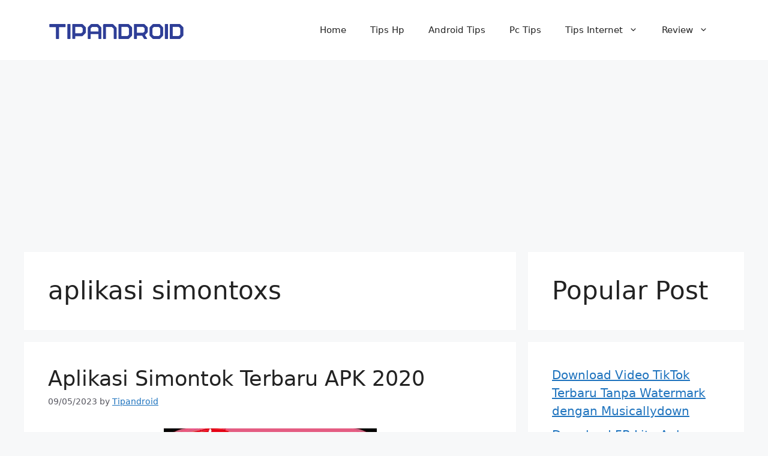

--- FILE ---
content_type: text/html; charset=UTF-8
request_url: https://tipandroid.com/tag/aplikasi-simontoxs/
body_size: 20723
content:
<!DOCTYPE html>
<html lang="en-US">
<head>
	<meta charset="UTF-8">
	<meta name='robots' content='index, follow, max-image-preview:large, max-snippet:-1, max-video-preview:-1' />
	<style>img:is([sizes="auto" i], [sizes^="auto," i]) { contain-intrinsic-size: 3000px 1500px }</style>
	<meta name="viewport" content="width=device-width, initial-scale=1">
	<!-- This site is optimized with the Yoast SEO Premium plugin v20.2.1 (Yoast SEO v26.7) - https://yoast.com/wordpress/plugins/seo/ -->
	<title>aplikasi simontoxs Archives - Tipandroid</title>
	<link rel="canonical" href="https://tipandroid.com/tag/aplikasi-simontoxs/" />
	<meta property="og:locale" content="en_US" />
	<meta property="og:type" content="article" />
	<meta property="og:title" content="aplikasi simontoxs Arsip" />
	<meta property="og:url" content="https://tipandroid.com/tag/aplikasi-simontoxs/" />
	<meta property="og:site_name" content="Tipandroid" />
	<meta name="twitter:card" content="summary_large_image" />
	<script type="application/ld+json" class="yoast-schema-graph">{"@context":"https://schema.org","@graph":[{"@type":"CollectionPage","@id":"https://tipandroid.com/tag/aplikasi-simontoxs/","url":"https://tipandroid.com/tag/aplikasi-simontoxs/","name":"aplikasi simontoxs Archives - Tipandroid","isPartOf":{"@id":"https://tipandroid.com/#website"},"primaryImageOfPage":{"@id":"https://tipandroid.com/tag/aplikasi-simontoxs/#primaryimage"},"image":{"@id":"https://tipandroid.com/tag/aplikasi-simontoxs/#primaryimage"},"thumbnailUrl":"https://tipandroid.com/wp-content/uploads/2019/08/simontk.com-apk-aplikasi-simontoxs.jpg","breadcrumb":{"@id":"https://tipandroid.com/tag/aplikasi-simontoxs/#breadcrumb"},"inLanguage":"en-US"},{"@type":"ImageObject","inLanguage":"en-US","@id":"https://tipandroid.com/tag/aplikasi-simontoxs/#primaryimage","url":"https://tipandroid.com/wp-content/uploads/2019/08/simontk.com-apk-aplikasi-simontoxs.jpg","contentUrl":"https://tipandroid.com/wp-content/uploads/2019/08/simontk.com-apk-aplikasi-simontoxs.jpg","width":355,"height":355,"caption":"simontk.com apk"},{"@type":"BreadcrumbList","@id":"https://tipandroid.com/tag/aplikasi-simontoxs/#breadcrumb","itemListElement":[{"@type":"ListItem","position":1,"name":"Home","item":"https://tipandroid.com/"},{"@type":"ListItem","position":2,"name":"aplikasi simontoxs"}]},{"@type":"WebSite","@id":"https://tipandroid.com/#website","url":"https://tipandroid.com/","name":"Tipandroid","description":"Tips seputar android dan smartphone","publisher":{"@id":"https://tipandroid.com/#organization"},"alternateName":"TIPANDROID INDONESIA","potentialAction":[{"@type":"SearchAction","target":{"@type":"EntryPoint","urlTemplate":"https://tipandroid.com/?s={search_term_string}"},"query-input":{"@type":"PropertyValueSpecification","valueRequired":true,"valueName":"search_term_string"}}],"inLanguage":"en-US"},{"@type":"Organization","@id":"https://tipandroid.com/#organization","name":"tipandroid","alternateName":"tipandroid.id","url":"https://tipandroid.com/","logo":{"@type":"ImageObject","inLanguage":"en-US","@id":"https://tipandroid.com/#/schema/logo/image/","url":"https://tipandroid.com/wp-content/uploads/2020/07/Tipandroid-Logo.jpg","contentUrl":"https://tipandroid.com/wp-content/uploads/2020/07/Tipandroid-Logo.jpg","width":239,"height":200,"caption":"tipandroid"},"image":{"@id":"https://tipandroid.com/#/schema/logo/image/"}}]}</script>
	<!-- / Yoast SEO Premium plugin. -->


<link rel='dns-prefetch' href='//www.googletagmanager.com' />
<link rel='dns-prefetch' href='//pagead2.googlesyndication.com' />

<link rel="alternate" type="application/rss+xml" title="Tipandroid &raquo; Feed" href="https://tipandroid.com/feed/" />
<link rel="alternate" type="application/rss+xml" title="Tipandroid &raquo; Comments Feed" href="https://tipandroid.com/comments/feed/" />
<link rel="alternate" type="application/rss+xml" title="Tipandroid &raquo; aplikasi simontoxs Tag Feed" href="https://tipandroid.com/tag/aplikasi-simontoxs/feed/" />
<style id='wp-emoji-styles-inline-css'>

	img.wp-smiley, img.emoji {
		display: inline !important;
		border: none !important;
		box-shadow: none !important;
		height: 1em !important;
		width: 1em !important;
		margin: 0 0.07em !important;
		vertical-align: -0.1em !important;
		background: none !important;
		padding: 0 !important;
	}
</style>
<link rel='stylesheet' id='wp-block-library-css' href='https://tipandroid.com/wp-includes/css/dist/block-library/style.min.css?ver=52a69e81718e21d0b52f8886f1561936' media='all' />
<style id='classic-theme-styles-inline-css'>
/*! This file is auto-generated */
.wp-block-button__link{color:#fff;background-color:#32373c;border-radius:9999px;box-shadow:none;text-decoration:none;padding:calc(.667em + 2px) calc(1.333em + 2px);font-size:1.125em}.wp-block-file__button{background:#32373c;color:#fff;text-decoration:none}
</style>
<style id='global-styles-inline-css'>
:root{--wp--preset--aspect-ratio--square: 1;--wp--preset--aspect-ratio--4-3: 4/3;--wp--preset--aspect-ratio--3-4: 3/4;--wp--preset--aspect-ratio--3-2: 3/2;--wp--preset--aspect-ratio--2-3: 2/3;--wp--preset--aspect-ratio--16-9: 16/9;--wp--preset--aspect-ratio--9-16: 9/16;--wp--preset--color--black: #000000;--wp--preset--color--cyan-bluish-gray: #abb8c3;--wp--preset--color--white: #ffffff;--wp--preset--color--pale-pink: #f78da7;--wp--preset--color--vivid-red: #cf2e2e;--wp--preset--color--luminous-vivid-orange: #ff6900;--wp--preset--color--luminous-vivid-amber: #fcb900;--wp--preset--color--light-green-cyan: #7bdcb5;--wp--preset--color--vivid-green-cyan: #00d084;--wp--preset--color--pale-cyan-blue: #8ed1fc;--wp--preset--color--vivid-cyan-blue: #0693e3;--wp--preset--color--vivid-purple: #9b51e0;--wp--preset--color--contrast: var(--contrast);--wp--preset--color--contrast-2: var(--contrast-2);--wp--preset--color--contrast-3: var(--contrast-3);--wp--preset--color--base: var(--base);--wp--preset--color--base-2: var(--base-2);--wp--preset--color--base-3: var(--base-3);--wp--preset--color--accent: var(--accent);--wp--preset--gradient--vivid-cyan-blue-to-vivid-purple: linear-gradient(135deg,rgba(6,147,227,1) 0%,rgb(155,81,224) 100%);--wp--preset--gradient--light-green-cyan-to-vivid-green-cyan: linear-gradient(135deg,rgb(122,220,180) 0%,rgb(0,208,130) 100%);--wp--preset--gradient--luminous-vivid-amber-to-luminous-vivid-orange: linear-gradient(135deg,rgba(252,185,0,1) 0%,rgba(255,105,0,1) 100%);--wp--preset--gradient--luminous-vivid-orange-to-vivid-red: linear-gradient(135deg,rgba(255,105,0,1) 0%,rgb(207,46,46) 100%);--wp--preset--gradient--very-light-gray-to-cyan-bluish-gray: linear-gradient(135deg,rgb(238,238,238) 0%,rgb(169,184,195) 100%);--wp--preset--gradient--cool-to-warm-spectrum: linear-gradient(135deg,rgb(74,234,220) 0%,rgb(151,120,209) 20%,rgb(207,42,186) 40%,rgb(238,44,130) 60%,rgb(251,105,98) 80%,rgb(254,248,76) 100%);--wp--preset--gradient--blush-light-purple: linear-gradient(135deg,rgb(255,206,236) 0%,rgb(152,150,240) 100%);--wp--preset--gradient--blush-bordeaux: linear-gradient(135deg,rgb(254,205,165) 0%,rgb(254,45,45) 50%,rgb(107,0,62) 100%);--wp--preset--gradient--luminous-dusk: linear-gradient(135deg,rgb(255,203,112) 0%,rgb(199,81,192) 50%,rgb(65,88,208) 100%);--wp--preset--gradient--pale-ocean: linear-gradient(135deg,rgb(255,245,203) 0%,rgb(182,227,212) 50%,rgb(51,167,181) 100%);--wp--preset--gradient--electric-grass: linear-gradient(135deg,rgb(202,248,128) 0%,rgb(113,206,126) 100%);--wp--preset--gradient--midnight: linear-gradient(135deg,rgb(2,3,129) 0%,rgb(40,116,252) 100%);--wp--preset--font-size--small: 13px;--wp--preset--font-size--medium: 20px;--wp--preset--font-size--large: 36px;--wp--preset--font-size--x-large: 42px;--wp--preset--spacing--20: 0.44rem;--wp--preset--spacing--30: 0.67rem;--wp--preset--spacing--40: 1rem;--wp--preset--spacing--50: 1.5rem;--wp--preset--spacing--60: 2.25rem;--wp--preset--spacing--70: 3.38rem;--wp--preset--spacing--80: 5.06rem;--wp--preset--shadow--natural: 6px 6px 9px rgba(0, 0, 0, 0.2);--wp--preset--shadow--deep: 12px 12px 50px rgba(0, 0, 0, 0.4);--wp--preset--shadow--sharp: 6px 6px 0px rgba(0, 0, 0, 0.2);--wp--preset--shadow--outlined: 6px 6px 0px -3px rgba(255, 255, 255, 1), 6px 6px rgba(0, 0, 0, 1);--wp--preset--shadow--crisp: 6px 6px 0px rgba(0, 0, 0, 1);}:where(.is-layout-flex){gap: 0.5em;}:where(.is-layout-grid){gap: 0.5em;}body .is-layout-flex{display: flex;}.is-layout-flex{flex-wrap: wrap;align-items: center;}.is-layout-flex > :is(*, div){margin: 0;}body .is-layout-grid{display: grid;}.is-layout-grid > :is(*, div){margin: 0;}:where(.wp-block-columns.is-layout-flex){gap: 2em;}:where(.wp-block-columns.is-layout-grid){gap: 2em;}:where(.wp-block-post-template.is-layout-flex){gap: 1.25em;}:where(.wp-block-post-template.is-layout-grid){gap: 1.25em;}.has-black-color{color: var(--wp--preset--color--black) !important;}.has-cyan-bluish-gray-color{color: var(--wp--preset--color--cyan-bluish-gray) !important;}.has-white-color{color: var(--wp--preset--color--white) !important;}.has-pale-pink-color{color: var(--wp--preset--color--pale-pink) !important;}.has-vivid-red-color{color: var(--wp--preset--color--vivid-red) !important;}.has-luminous-vivid-orange-color{color: var(--wp--preset--color--luminous-vivid-orange) !important;}.has-luminous-vivid-amber-color{color: var(--wp--preset--color--luminous-vivid-amber) !important;}.has-light-green-cyan-color{color: var(--wp--preset--color--light-green-cyan) !important;}.has-vivid-green-cyan-color{color: var(--wp--preset--color--vivid-green-cyan) !important;}.has-pale-cyan-blue-color{color: var(--wp--preset--color--pale-cyan-blue) !important;}.has-vivid-cyan-blue-color{color: var(--wp--preset--color--vivid-cyan-blue) !important;}.has-vivid-purple-color{color: var(--wp--preset--color--vivid-purple) !important;}.has-black-background-color{background-color: var(--wp--preset--color--black) !important;}.has-cyan-bluish-gray-background-color{background-color: var(--wp--preset--color--cyan-bluish-gray) !important;}.has-white-background-color{background-color: var(--wp--preset--color--white) !important;}.has-pale-pink-background-color{background-color: var(--wp--preset--color--pale-pink) !important;}.has-vivid-red-background-color{background-color: var(--wp--preset--color--vivid-red) !important;}.has-luminous-vivid-orange-background-color{background-color: var(--wp--preset--color--luminous-vivid-orange) !important;}.has-luminous-vivid-amber-background-color{background-color: var(--wp--preset--color--luminous-vivid-amber) !important;}.has-light-green-cyan-background-color{background-color: var(--wp--preset--color--light-green-cyan) !important;}.has-vivid-green-cyan-background-color{background-color: var(--wp--preset--color--vivid-green-cyan) !important;}.has-pale-cyan-blue-background-color{background-color: var(--wp--preset--color--pale-cyan-blue) !important;}.has-vivid-cyan-blue-background-color{background-color: var(--wp--preset--color--vivid-cyan-blue) !important;}.has-vivid-purple-background-color{background-color: var(--wp--preset--color--vivid-purple) !important;}.has-black-border-color{border-color: var(--wp--preset--color--black) !important;}.has-cyan-bluish-gray-border-color{border-color: var(--wp--preset--color--cyan-bluish-gray) !important;}.has-white-border-color{border-color: var(--wp--preset--color--white) !important;}.has-pale-pink-border-color{border-color: var(--wp--preset--color--pale-pink) !important;}.has-vivid-red-border-color{border-color: var(--wp--preset--color--vivid-red) !important;}.has-luminous-vivid-orange-border-color{border-color: var(--wp--preset--color--luminous-vivid-orange) !important;}.has-luminous-vivid-amber-border-color{border-color: var(--wp--preset--color--luminous-vivid-amber) !important;}.has-light-green-cyan-border-color{border-color: var(--wp--preset--color--light-green-cyan) !important;}.has-vivid-green-cyan-border-color{border-color: var(--wp--preset--color--vivid-green-cyan) !important;}.has-pale-cyan-blue-border-color{border-color: var(--wp--preset--color--pale-cyan-blue) !important;}.has-vivid-cyan-blue-border-color{border-color: var(--wp--preset--color--vivid-cyan-blue) !important;}.has-vivid-purple-border-color{border-color: var(--wp--preset--color--vivid-purple) !important;}.has-vivid-cyan-blue-to-vivid-purple-gradient-background{background: var(--wp--preset--gradient--vivid-cyan-blue-to-vivid-purple) !important;}.has-light-green-cyan-to-vivid-green-cyan-gradient-background{background: var(--wp--preset--gradient--light-green-cyan-to-vivid-green-cyan) !important;}.has-luminous-vivid-amber-to-luminous-vivid-orange-gradient-background{background: var(--wp--preset--gradient--luminous-vivid-amber-to-luminous-vivid-orange) !important;}.has-luminous-vivid-orange-to-vivid-red-gradient-background{background: var(--wp--preset--gradient--luminous-vivid-orange-to-vivid-red) !important;}.has-very-light-gray-to-cyan-bluish-gray-gradient-background{background: var(--wp--preset--gradient--very-light-gray-to-cyan-bluish-gray) !important;}.has-cool-to-warm-spectrum-gradient-background{background: var(--wp--preset--gradient--cool-to-warm-spectrum) !important;}.has-blush-light-purple-gradient-background{background: var(--wp--preset--gradient--blush-light-purple) !important;}.has-blush-bordeaux-gradient-background{background: var(--wp--preset--gradient--blush-bordeaux) !important;}.has-luminous-dusk-gradient-background{background: var(--wp--preset--gradient--luminous-dusk) !important;}.has-pale-ocean-gradient-background{background: var(--wp--preset--gradient--pale-ocean) !important;}.has-electric-grass-gradient-background{background: var(--wp--preset--gradient--electric-grass) !important;}.has-midnight-gradient-background{background: var(--wp--preset--gradient--midnight) !important;}.has-small-font-size{font-size: var(--wp--preset--font-size--small) !important;}.has-medium-font-size{font-size: var(--wp--preset--font-size--medium) !important;}.has-large-font-size{font-size: var(--wp--preset--font-size--large) !important;}.has-x-large-font-size{font-size: var(--wp--preset--font-size--x-large) !important;}
:where(.wp-block-post-template.is-layout-flex){gap: 1.25em;}:where(.wp-block-post-template.is-layout-grid){gap: 1.25em;}
:where(.wp-block-columns.is-layout-flex){gap: 2em;}:where(.wp-block-columns.is-layout-grid){gap: 2em;}
:root :where(.wp-block-pullquote){font-size: 1.5em;line-height: 1.6;}
</style>
<link rel='stylesheet' id='generate-widget-areas-css' href='https://tipandroid.com/wp-content/themes/generatepress/assets/css/components/widget-areas.min.css?ver=3.6.1' media='all' />
<link rel='stylesheet' id='generate-style-css' href='https://tipandroid.com/wp-content/themes/generatepress/assets/css/main.min.css?ver=3.6.1' media='all' />
<style id='generate-style-inline-css'>
body{background-color:var(--base-2);color:var(--contrast);}a{color:var(--accent);}a{text-decoration:underline;}.entry-title a, .site-branding a, a.button, .wp-block-button__link, .main-navigation a{text-decoration:none;}a:hover, a:focus, a:active{color:var(--contrast);}.wp-block-group__inner-container{max-width:1200px;margin-left:auto;margin-right:auto;}:root{--contrast:#222222;--contrast-2:#575760;--contrast-3:#b2b2be;--base:#f0f0f0;--base-2:#f7f8f9;--base-3:#ffffff;--accent:#1e73be;}:root .has-contrast-color{color:var(--contrast);}:root .has-contrast-background-color{background-color:var(--contrast);}:root .has-contrast-2-color{color:var(--contrast-2);}:root .has-contrast-2-background-color{background-color:var(--contrast-2);}:root .has-contrast-3-color{color:var(--contrast-3);}:root .has-contrast-3-background-color{background-color:var(--contrast-3);}:root .has-base-color{color:var(--base);}:root .has-base-background-color{background-color:var(--base);}:root .has-base-2-color{color:var(--base-2);}:root .has-base-2-background-color{background-color:var(--base-2);}:root .has-base-3-color{color:var(--base-3);}:root .has-base-3-background-color{background-color:var(--base-3);}:root .has-accent-color{color:var(--accent);}:root .has-accent-background-color{background-color:var(--accent);}.top-bar{background-color:#636363;color:#ffffff;}.top-bar a{color:#ffffff;}.top-bar a:hover{color:#303030;}.site-header{background-color:var(--base-3);}.main-title a,.main-title a:hover{color:var(--contrast);}.site-description{color:var(--contrast-2);}.mobile-menu-control-wrapper .menu-toggle,.mobile-menu-control-wrapper .menu-toggle:hover,.mobile-menu-control-wrapper .menu-toggle:focus,.has-inline-mobile-toggle #site-navigation.toggled{background-color:rgba(0, 0, 0, 0.02);}.main-navigation,.main-navigation ul ul{background-color:var(--base-3);}.main-navigation .main-nav ul li a, .main-navigation .menu-toggle, .main-navigation .menu-bar-items{color:var(--contrast);}.main-navigation .main-nav ul li:not([class*="current-menu-"]):hover > a, .main-navigation .main-nav ul li:not([class*="current-menu-"]):focus > a, .main-navigation .main-nav ul li.sfHover:not([class*="current-menu-"]) > a, .main-navigation .menu-bar-item:hover > a, .main-navigation .menu-bar-item.sfHover > a{color:var(--accent);}button.menu-toggle:hover,button.menu-toggle:focus{color:var(--contrast);}.main-navigation .main-nav ul li[class*="current-menu-"] > a{color:var(--accent);}.navigation-search input[type="search"],.navigation-search input[type="search"]:active, .navigation-search input[type="search"]:focus, .main-navigation .main-nav ul li.search-item.active > a, .main-navigation .menu-bar-items .search-item.active > a{color:var(--accent);}.main-navigation ul ul{background-color:var(--base);}.separate-containers .inside-article, .separate-containers .comments-area, .separate-containers .page-header, .one-container .container, .separate-containers .paging-navigation, .inside-page-header{background-color:var(--base-3);}.entry-title a{color:var(--contrast);}.entry-title a:hover{color:var(--contrast-2);}.entry-meta{color:var(--contrast-2);}.sidebar .widget{background-color:var(--base-3);}.footer-widgets{background-color:var(--base-3);}.site-info{background-color:var(--base-3);}input[type="text"],input[type="email"],input[type="url"],input[type="password"],input[type="search"],input[type="tel"],input[type="number"],textarea,select{color:var(--contrast);background-color:var(--base-2);border-color:var(--base);}input[type="text"]:focus,input[type="email"]:focus,input[type="url"]:focus,input[type="password"]:focus,input[type="search"]:focus,input[type="tel"]:focus,input[type="number"]:focus,textarea:focus,select:focus{color:var(--contrast);background-color:var(--base-2);border-color:var(--contrast-3);}button,html input[type="button"],input[type="reset"],input[type="submit"],a.button,a.wp-block-button__link:not(.has-background){color:#ffffff;background-color:#55555e;}button:hover,html input[type="button"]:hover,input[type="reset"]:hover,input[type="submit"]:hover,a.button:hover,button:focus,html input[type="button"]:focus,input[type="reset"]:focus,input[type="submit"]:focus,a.button:focus,a.wp-block-button__link:not(.has-background):active,a.wp-block-button__link:not(.has-background):focus,a.wp-block-button__link:not(.has-background):hover{color:#ffffff;background-color:#3f4047;}a.generate-back-to-top{background-color:rgba( 0,0,0,0.4 );color:#ffffff;}a.generate-back-to-top:hover,a.generate-back-to-top:focus{background-color:rgba( 0,0,0,0.6 );color:#ffffff;}:root{--gp-search-modal-bg-color:var(--base-3);--gp-search-modal-text-color:var(--contrast);--gp-search-modal-overlay-bg-color:rgba(0,0,0,0.2);}@media (max-width:768px){.main-navigation .menu-bar-item:hover > a, .main-navigation .menu-bar-item.sfHover > a{background:none;color:var(--contrast);}}.nav-below-header .main-navigation .inside-navigation.grid-container, .nav-above-header .main-navigation .inside-navigation.grid-container{padding:0px 20px 0px 20px;}.site-main .wp-block-group__inner-container{padding:40px;}.separate-containers .paging-navigation{padding-top:20px;padding-bottom:20px;}.entry-content .alignwide, body:not(.no-sidebar) .entry-content .alignfull{margin-left:-40px;width:calc(100% + 80px);max-width:calc(100% + 80px);}.rtl .menu-item-has-children .dropdown-menu-toggle{padding-left:20px;}.rtl .main-navigation .main-nav ul li.menu-item-has-children > a{padding-right:20px;}@media (max-width:768px){.separate-containers .inside-article, .separate-containers .comments-area, .separate-containers .page-header, .separate-containers .paging-navigation, .one-container .site-content, .inside-page-header{padding:30px;}.site-main .wp-block-group__inner-container{padding:30px;}.inside-top-bar{padding-right:30px;padding-left:30px;}.inside-header{padding-right:30px;padding-left:30px;}.widget-area .widget{padding-top:30px;padding-right:30px;padding-bottom:30px;padding-left:30px;}.footer-widgets-container{padding-top:30px;padding-right:30px;padding-bottom:30px;padding-left:30px;}.inside-site-info{padding-right:30px;padding-left:30px;}.entry-content .alignwide, body:not(.no-sidebar) .entry-content .alignfull{margin-left:-30px;width:calc(100% + 60px);max-width:calc(100% + 60px);}.one-container .site-main .paging-navigation{margin-bottom:20px;}}/* End cached CSS */.is-right-sidebar{width:30%;}.is-left-sidebar{width:30%;}.site-content .content-area{width:70%;}@media (max-width:768px){.main-navigation .menu-toggle,.sidebar-nav-mobile:not(#sticky-placeholder){display:block;}.main-navigation ul,.gen-sidebar-nav,.main-navigation:not(.slideout-navigation):not(.toggled) .main-nav > ul,.has-inline-mobile-toggle #site-navigation .inside-navigation > *:not(.navigation-search):not(.main-nav){display:none;}.nav-align-right .inside-navigation,.nav-align-center .inside-navigation{justify-content:space-between;}.has-inline-mobile-toggle .mobile-menu-control-wrapper{display:flex;flex-wrap:wrap;}.has-inline-mobile-toggle .inside-header{flex-direction:row;text-align:left;flex-wrap:wrap;}.has-inline-mobile-toggle .header-widget,.has-inline-mobile-toggle #site-navigation{flex-basis:100%;}.nav-float-left .has-inline-mobile-toggle #site-navigation{order:10;}}
</style>
<link rel='stylesheet' id='generate-blog-images-css' href='https://tipandroid.com/wp-content/plugins/gp-premium/blog/functions/css/featured-images.min.css?ver=2.1.1' media='all' />
<style id='rocket-lazyload-inline-css'>
.rll-youtube-player{position:relative;padding-bottom:56.23%;height:0;overflow:hidden;max-width:100%;}.rll-youtube-player:focus-within{outline: 2px solid currentColor;outline-offset: 5px;}.rll-youtube-player iframe{position:absolute;top:0;left:0;width:100%;height:100%;z-index:100;background:0 0}.rll-youtube-player img{bottom:0;display:block;left:0;margin:auto;max-width:100%;width:100%;position:absolute;right:0;top:0;border:none;height:auto;-webkit-transition:.4s all;-moz-transition:.4s all;transition:.4s all}.rll-youtube-player img:hover{-webkit-filter:brightness(75%)}.rll-youtube-player .play{height:100%;width:100%;left:0;top:0;position:absolute;background:url(https://tipandroid.com/wp-content/plugins/wp-rocket/assets/img/youtube.png) no-repeat center;background-color: transparent !important;cursor:pointer;border:none;}.wp-embed-responsive .wp-has-aspect-ratio .rll-youtube-player{position:absolute;padding-bottom:0;width:100%;height:100%;top:0;bottom:0;left:0;right:0}
</style>
<script src="https://tipandroid.com/wp-includes/js/jquery/jquery.min.js?ver=3.7.1" id="jquery-core-js" type="60513858064abe5fe8d932eb-text/javascript"></script>
<script src="https://tipandroid.com/wp-includes/js/jquery/jquery-migrate.min.js?ver=3.4.1" id="jquery-migrate-js" type="60513858064abe5fe8d932eb-text/javascript"></script>
<script id="jquery-js-after" type="60513858064abe5fe8d932eb-text/javascript">
jQuery(document).ready(function() {
	jQuery(".2cbdf1f3f5313040c27472abdd7db0b6").click(function() {
		jQuery.post(
			"https://tipandroid.com/wp-admin/admin-ajax.php", {
				"action": "quick_adsense_onpost_ad_click",
				"quick_adsense_onpost_ad_index": jQuery(this).attr("data-index"),
				"quick_adsense_nonce": "51b7f3521a",
			}, function(response) { }
		);
	});
});
</script>

<!-- Google tag (gtag.js) snippet added by Site Kit -->
<!-- Google Analytics snippet added by Site Kit -->
<script src="https://www.googletagmanager.com/gtag/js?id=G-W43FQ9K7VK" id="google_gtagjs-js" async type="60513858064abe5fe8d932eb-text/javascript"></script>
<script id="google_gtagjs-js-after" type="60513858064abe5fe8d932eb-text/javascript">
window.dataLayer = window.dataLayer || [];function gtag(){dataLayer.push(arguments);}
gtag("set","linker",{"domains":["tipandroid.com"]});
gtag("js", new Date());
gtag("set", "developer_id.dZTNiMT", true);
gtag("config", "G-W43FQ9K7VK");
</script>
<link rel="https://api.w.org/" href="https://tipandroid.com/wp-json/" /><link rel="alternate" title="JSON" type="application/json" href="https://tipandroid.com/wp-json/wp/v2/tags/8819" /><link rel="EditURI" type="application/rsd+xml" title="RSD" href="https://tipandroid.com/xmlrpc.php?rsd" />
<meta name="generator" content="Site Kit by Google 1.170.0" /><script async src="https://pagead2.googlesyndication.com/pagead/js/adsbygoogle.js?client=ca-pub-3554798650589975" crossorigin="anonymous" type="60513858064abe5fe8d932eb-text/javascript"></script>
<!-- Google AdSense meta tags added by Site Kit -->
<meta name="google-adsense-platform-account" content="ca-host-pub-2644536267352236">
<meta name="google-adsense-platform-domain" content="sitekit.withgoogle.com">
<!-- End Google AdSense meta tags added by Site Kit -->

<!-- Google AdSense snippet added by Site Kit -->
<script async src="https://pagead2.googlesyndication.com/pagead/js/adsbygoogle.js?client=ca-pub-3554798650589975&amp;host=ca-host-pub-2644536267352236" crossorigin="anonymous" type="60513858064abe5fe8d932eb-text/javascript"></script>

<!-- End Google AdSense snippet added by Site Kit -->
<link rel="icon" href="https://tipandroid.com/wp-content/uploads/2020/08/cropped-tipandroid-favicon-32x32.jpg" sizes="32x32" />
<link rel="icon" href="https://tipandroid.com/wp-content/uploads/2020/08/cropped-tipandroid-favicon-192x192.jpg" sizes="192x192" />
<link rel="apple-touch-icon" href="https://tipandroid.com/wp-content/uploads/2020/08/cropped-tipandroid-favicon-180x180.jpg" />
<meta name="msapplication-TileImage" content="https://tipandroid.com/wp-content/uploads/2020/08/cropped-tipandroid-favicon-270x270.jpg" />
<noscript><style id="rocket-lazyload-nojs-css">.rll-youtube-player, [data-lazy-src]{display:none !important;}</style></noscript></head>

<body data-rsssl=1 class="archive tag tag-aplikasi-simontoxs tag-8819 wp-custom-logo wp-embed-responsive post-image-below-header post-image-aligned-center right-sidebar nav-float-right separate-containers header-aligned-left dropdown-hover" itemtype="https://schema.org/Blog" itemscope>

	<a class="screen-reader-text skip-link" href="#content" title="Skip to content">Skip to content</a>		<header class="site-header has-inline-mobile-toggle" id="masthead" aria-label="Site"  itemtype="https://schema.org/WPHeader" itemscope>
			<div class="inside-header grid-container">
				<div class="site-logo">
					<a href="https://tipandroid.com/" rel="home">
						<img  class="header-image is-logo-image" alt="Tipandroid" src="data:image/svg+xml,%3Csvg%20xmlns='http://www.w3.org/2000/svg'%20viewBox='0%200%20228%2054'%3E%3C/svg%3E" width="228" height="54" data-lazy-src="https://tipandroid.com/wp-content/uploads/Tipandroid-Indonesia-ID.png" /><noscript><img  class="header-image is-logo-image" alt="Tipandroid" src="https://tipandroid.com/wp-content/uploads/Tipandroid-Indonesia-ID.png" width="228" height="54" /></noscript>
					</a>
				</div>	<nav class="main-navigation mobile-menu-control-wrapper" id="mobile-menu-control-wrapper" aria-label="Mobile Toggle">
				<button data-nav="site-navigation" class="menu-toggle" aria-controls="primary-menu" aria-expanded="false">
			<span class="gp-icon icon-menu-bars"><svg viewBox="0 0 512 512" aria-hidden="true" xmlns="http://www.w3.org/2000/svg" width="1em" height="1em"><path d="M0 96c0-13.255 10.745-24 24-24h464c13.255 0 24 10.745 24 24s-10.745 24-24 24H24c-13.255 0-24-10.745-24-24zm0 160c0-13.255 10.745-24 24-24h464c13.255 0 24 10.745 24 24s-10.745 24-24 24H24c-13.255 0-24-10.745-24-24zm0 160c0-13.255 10.745-24 24-24h464c13.255 0 24 10.745 24 24s-10.745 24-24 24H24c-13.255 0-24-10.745-24-24z" /></svg><svg viewBox="0 0 512 512" aria-hidden="true" xmlns="http://www.w3.org/2000/svg" width="1em" height="1em"><path d="M71.029 71.029c9.373-9.372 24.569-9.372 33.942 0L256 222.059l151.029-151.03c9.373-9.372 24.569-9.372 33.942 0 9.372 9.373 9.372 24.569 0 33.942L289.941 256l151.03 151.029c9.372 9.373 9.372 24.569 0 33.942-9.373 9.372-24.569 9.372-33.942 0L256 289.941l-151.029 151.03c-9.373 9.372-24.569 9.372-33.942 0-9.372-9.373-9.372-24.569 0-33.942L222.059 256 71.029 104.971c-9.372-9.373-9.372-24.569 0-33.942z" /></svg></span><span class="screen-reader-text">Menu</span>		</button>
	</nav>
			<nav class="main-navigation sub-menu-right" id="site-navigation" aria-label="Primary"  itemtype="https://schema.org/SiteNavigationElement" itemscope>
			<div class="inside-navigation grid-container">
								<button class="menu-toggle" aria-controls="primary-menu" aria-expanded="false">
					<span class="gp-icon icon-menu-bars"><svg viewBox="0 0 512 512" aria-hidden="true" xmlns="http://www.w3.org/2000/svg" width="1em" height="1em"><path d="M0 96c0-13.255 10.745-24 24-24h464c13.255 0 24 10.745 24 24s-10.745 24-24 24H24c-13.255 0-24-10.745-24-24zm0 160c0-13.255 10.745-24 24-24h464c13.255 0 24 10.745 24 24s-10.745 24-24 24H24c-13.255 0-24-10.745-24-24zm0 160c0-13.255 10.745-24 24-24h464c13.255 0 24 10.745 24 24s-10.745 24-24 24H24c-13.255 0-24-10.745-24-24z" /></svg><svg viewBox="0 0 512 512" aria-hidden="true" xmlns="http://www.w3.org/2000/svg" width="1em" height="1em"><path d="M71.029 71.029c9.373-9.372 24.569-9.372 33.942 0L256 222.059l151.029-151.03c9.373-9.372 24.569-9.372 33.942 0 9.372 9.373 9.372 24.569 0 33.942L289.941 256l151.03 151.029c9.372 9.373 9.372 24.569 0 33.942-9.373 9.372-24.569 9.372-33.942 0L256 289.941l-151.029 151.03c-9.373 9.372-24.569 9.372-33.942 0-9.372-9.373-9.372-24.569 0-33.942L222.059 256 71.029 104.971c-9.372-9.373-9.372-24.569 0-33.942z" /></svg></span><span class="mobile-menu">Menu</span>				</button>
				<div id="primary-menu" class="main-nav"><ul id="menu-menu-utama" class=" menu sf-menu"><li id="menu-item-12" class="menu-item menu-item-type-custom menu-item-object-custom menu-item-home menu-item-12"><a href="https://tipandroid.com">Home</a></li>
<li id="menu-item-65" class="menu-item menu-item-type-taxonomy menu-item-object-category menu-item-65"><a href="https://tipandroid.com/category/tutorial-android/">Tips Hp</a></li>
<li id="menu-item-66" class="menu-item menu-item-type-taxonomy menu-item-object-category menu-item-66"><a href="https://tipandroid.com/category/android-tips/">Android Tips</a></li>
<li id="menu-item-3795" class="menu-item menu-item-type-taxonomy menu-item-object-category menu-item-3795"><a href="https://tipandroid.com/category/pc-tips/">Pc Tips</a></li>
<li id="menu-item-3796" class="menu-item menu-item-type-taxonomy menu-item-object-category menu-item-has-children menu-item-3796"><a href="https://tipandroid.com/category/tips-internet/">Tips Internet<span role="presentation" class="dropdown-menu-toggle"><span class="gp-icon icon-arrow"><svg viewBox="0 0 330 512" aria-hidden="true" xmlns="http://www.w3.org/2000/svg" width="1em" height="1em"><path d="M305.913 197.085c0 2.266-1.133 4.815-2.833 6.514L171.087 335.593c-1.7 1.7-4.249 2.832-6.515 2.832s-4.815-1.133-6.515-2.832L26.064 203.599c-1.7-1.7-2.832-4.248-2.832-6.514s1.132-4.816 2.832-6.515l14.162-14.163c1.7-1.699 3.966-2.832 6.515-2.832 2.266 0 4.815 1.133 6.515 2.832l111.316 111.317 111.316-111.317c1.7-1.699 4.249-2.832 6.515-2.832s4.815 1.133 6.515 2.832l14.162 14.163c1.7 1.7 2.833 4.249 2.833 6.515z" /></svg></span></span></a>
<ul class="sub-menu">
	<li id="menu-item-5980" class="menu-item menu-item-type-custom menu-item-object-custom menu-item-5980"><a href="https://tipandroid.com/film-bokeh-mp3-full/">video bokeh museum jepang</a></li>
</ul>
</li>
<li id="menu-item-67" class="menu-item menu-item-type-taxonomy menu-item-object-category menu-item-has-children menu-item-67"><a href="https://tipandroid.com/category/tips-aplikasi/">Review<span role="presentation" class="dropdown-menu-toggle"><span class="gp-icon icon-arrow"><svg viewBox="0 0 330 512" aria-hidden="true" xmlns="http://www.w3.org/2000/svg" width="1em" height="1em"><path d="M305.913 197.085c0 2.266-1.133 4.815-2.833 6.514L171.087 335.593c-1.7 1.7-4.249 2.832-6.515 2.832s-4.815-1.133-6.515-2.832L26.064 203.599c-1.7-1.7-2.832-4.248-2.832-6.514s1.132-4.816 2.832-6.515l14.162-14.163c1.7-1.699 3.966-2.832 6.515-2.832 2.266 0 4.815 1.133 6.515 2.832l111.316 111.317 111.316-111.317c1.7-1.699 4.249-2.832 6.515-2.832s4.815 1.133 6.515 2.832l14.162 14.163c1.7 1.7 2.833 4.249 2.833 6.515z" /></svg></span></span></a>
<ul class="sub-menu">
	<li id="menu-item-5981" class="menu-item menu-item-type-custom menu-item-object-custom menu-item-5981"><a href="https://tipandroid.com/aplikasi-pinjaman-online-resmi-ojk/">aplikasi pinjaman online terbaik</a></li>
</ul>
</li>
</ul></div>			</div>
		</nav>
					</div>
		</header>
		
	<div class="site grid-container container hfeed" id="page">
				<div class="site-content" id="content">
			
	<div class="content-area" id="primary">
		<main class="site-main" id="main">
					<header class="page-header" aria-label="Page">
			
			<h1 class="page-title">
				aplikasi simontoxs			</h1>

					</header>
		<article id="post-2657" class="post-2657 post type-post status-publish format-standard has-post-thumbnail hentry category-aplikasi-hot-download-aplikasi category-aplikasi-hot category-download-aplikasi category-download-video category-updated tag-android-software tag-apa-itu-simontok tag-apk-androit tag-apk-aplikasi tag-apk-apps tag-apk-dowload tag-apk-download tag-apk-gratis tag-apk-jalan-tikus tag-apk-si-montok tag-apk-simomtok-com tag-apk-simontk-com tag-apk-simontok tag-apk-simontook-com tag-apk-terbaru tag-apk-video tag-apk-vidio tag-apk-xnxx tag-apkdownload tag-apkpure-uc-browser tag-apl-simontok tag-aplikasi-android-apk-terbaru tag-aplikasi-apk tag-aplikasi-apk-android tag-aplikasi-apk-gratis tag-aplikasi-apk-terbaru tag-aplikasi-b tag-aplikasi-com tag-aplikasi-jalan-tikus tag-aplikasi-montok tag-aplikasi-s tag-aplikasi-si-montok tag-aplikasi-si-montoxs tag-aplikasi-simonthok-com tag-aplikasi-simontk-com tag-aplikasi-simontok tag-aplikasi-simontok-untuk-android tag-aplikasi-simontok-untuk-laptop tag-aplikasi-simontok-untuk-pc tag-aplikasi-simontox tag-aplikasi-simontox-apk tag-aplikasi-simontoxs tag-aplikasi-simontoxs-2018 tag-aplikasi-xnxx tag-app-simontok tag-apps-video tag-apptoko-game-mod tag-apptoko-jalan-tikus tag-apptoko-lucky-patcher tag-aptoide-versi-lama tag-b-downloader tag-bokeh-full-download tag-bokeh-full-hd-2019-mp3-indo tag-bokeh-full-jpg-offline-video tag-bokeh-indonesia-mp3 tag-brazzerspasswords-2017-hack tag-brazzerspasswords-2017-youtube tag-brazzerspasswords-2018-hack tag-brazzerspasswords-2018-hack-apk-free-download tag-brazzerspasswords-2018-hack-apk-video tag-brazzerspasswords-2018-hack-apk-video-download tag-brazzerspasswords-2018-hack-apk-video-download-free-full-version tag-cara-download-aplikasi tag-cara-download-aplikasi-xhubs tag-cara-download-gratis tag-cara-mendownload-xhubs tag-cara-montok tag-com tag-coreldraw-jalan-tikus tag-dawnload-aplikasi tag-donload-apk tag-donload-aplikasi tag-donload-aplikasi-simontk-com tag-donloat-aplikasi tag-donlod-aplikasi-android tag-donlod-bokeh tag-donlowad-aplikasi tag-donwload-apk tag-donwload-aplikasi-android tag-donwlod-aplikasi tag-donwlod-bokeh tag-dowload-apk tag-dowload-apl tag-dowload-aplikasi tag-dowload-aplikasi-gratis tag-dowload-aplikasi-simontk-com tag-dowload-film-sek tag-dowmload-aplikasi tag-downlad-aplikasi tag-download-aflikasi tag-download-alpikasi tag-download-apk-gratis-full tag-download-apk-jalan-tikus tag-download-apk-si-montok tag-download-apk-simontok tag-download-apk-simontok-for-pc tag-download-apk-terbaru tag-download-apk-xnxx tag-download-apkikasi tag-download-apl tag-download-apli tag-download-aplikasi tag-download-aplikasi-andoid tag-download-aplikasi-android-apk-full tag-download-aplikasi-android-apk-gratis tag-download-aplikasi-android-apk-terbaru tag-download-aplikasi-androit tag-download-aplikasi-anroid tag-download-aplikasi-apk tag-download-aplikasi-apk-gratis tag-download-aplikasi-apk-terbaru tag-download-aplikasi-aplikasi tag-download-aplikasi-b tag-download-aplikasi-baru tag-download-aplikasi-gratis-untuk-android tag-download-aplikasi-jalan-tikus tag-download-aplikasi-pitu tag-download-aplikasi-s tag-download-aplikasi-si-montok tag-download-aplikasi-simontk-com tag-download-aplikasi-simontok tag-download-aplikasi-simontok-untuk-android tag-download-aplikasi-simontok-untuk-pc tag-download-aplikasi-simontox-apk tag-download-aplikasi-simontox-app tag-download-aplikasi-terbaru-2017 tag-download-aplikasi-uptodown tag-download-aplikasi-vidio tag-download-aplikasi-x tag-download-aplikasi-xhub tag-download-aplikasi-xnxx tag-download-aplikasih tag-download-aplikaso tag-download-aplikasu tag-download-app-apk tag-download-app-download tag-download-app-simontok tag-download-applikasi tag-download-applikasi-android tag-download-apps-android-apk tag-download-apps-apk tag-download-apptoko-jalan-tikus tag-download-b tag-download-baru tag-download-bokeh-baru tag-download-bokeh-full tag-download-bokeh-gratis tag-download-corel-draw-x4-jalan-tikus tag-download-detik-apk tag-download-download-aplikasi tag-download-download-download tag-download-download-download-download tag-download-download-download-download-download tag-download-film-18-plus tag-download-film-bokeh tag-download-game-apk-terbaru tag-download-game-b tag-download-game-jalan-tikus tag-download-game-revdl tag-download-gratis-aplikasi tag-download-gratis-bokeh tag-download-gratis-video-bokeh tag-download-jalan-tikus-apk tag-download-lagu-apn tag-download-lagu-bt tag-download-lagu-lawas-indonesia-terbaik tag-download-lagu-mentok-mentok tag-download-lagu-pop-lawas tag-download-line-uptodown tag-download-link-apk tag-download-link-aplikasi tag-download-montok tag-download-mp4-terbaru tag-download-semok tag-download-si-montok tag-download-si-montok-apk tag-download-simontk-com tag-download-simontok tag-download-simontok-apk tag-download-simontok-apk-versi-baru-2018 tag-download-simontok-for-pc tag-download-simontok-pc tag-download-simontok-terbaru tag-download-simontok-untuk-pc tag-download-simontox tag-download-simontox-apk tag-download-simontox-app tag-download-simontoxs tag-download-spss-jalan-tikus tag-download-susu-montok tag-download-terbaru-2017 tag-download-video-b tag-download-video-bokeh-full tag-download-video-bokeh-gratis tag-download-video-bokeh-jepang tag-download-video-bokeh-terbaru tag-download-video-simontok tag-download-vidio-terbaru tag-download-vidios-sek tag-download-xhub-apk tag-download-xhubs-18-apk tag-download-xhubs-video tag-download-xnxx-apk tag-downloadapk tag-downloads-apk-android tag-downloand-aplikasi tag-downloat-aplikasi tag-downlod-apk tag-downlod-aplikasi-android tag-downlood-aplikasi tag-downloud-aplikasi tag-downoad-aplikasi tag-dowonload-aplikasi tag-dwonload-apk tag-dwonload-aplikasi-si-montok tag-film-bokeh-download tag-film-simontok tag-film-xhubs tag-flem-bokeh-fuul tag-foto-kimcil-terbaru tag-foto-si-montok tag-free-download-apk-android-terbaru tag-free-download-video-bokeh tag-free-download-xhub tag-free-download-xhub-apk tag-game-mod-revdl tag-google-apk tag-halaman-waptrick tag-halo-google-download tag-indowebster-download-software tag-indowebster-software tag-jala-tikus tag-jalan-tiks tag-jalan-tikua tag-jalan-tikud tag-jalan-tikur tag-jalan-tikus-android tag-jalan-tikus-apk tag-jalan-tikus-aplikasi tag-jalan-tikus-app tag-jalan-tikus-com tag-jalan-tikus-corel-draw tag-jalan-tikus-download tag-jalan-tikus-pc tag-jalan-tikus-software tag-jalan-tikus-co tag-jalan-tikus-com-apk tag-jalantikus-apk tag-jalantikus-com tag-jalantikus-software tag-jalantkus tag-jalntikus tag-lihat-video-bokeh tag-line-apk4fun tag-link-apk tag-link-download-apk tag-link-download-aplikasi tag-link-video-bokeh-full-2018-mp3 tag-m-xhubs-tv tag-montok tag-montok-apk tag-montok-google-drive tag-montok-com tag-montok-com-video tag-montox tag-nonton-film-18 tag-nonton-kimcil tag-nonton-xhubs tag-ok-google-download tag-oke-google-download tag-play-store-apk4fun tag-recdl tag-redlv tag-revdl-apk tag-revdl-app tag-revdl-game tag-revld tag-rvdl tag-s-montok tag-si-browser tag-si-montok tag-si-montok-apk tag-si-montok-apk-android-download tag-si-montok-app tag-si-montok-for-pc tag-si-montok-jalan-tikus tag-si-montok-terbaru tag-si-montok-com tag-si-montong tag-si-montong-apk tag-si-montox tag-simintok tag-simomtok tag-simonthok-com tag-simontik tag-simontk tag-simontk-com tag-simontk-com-apk tag-simonto tag-simontok tag-simontok-apk-download-mp3 tag-simontok-2-0 tag-simontok-2019 tag-simontok-android-apk tag-simontok-android-apk-download tag-simontok-apk tag-simontok-apk-2017-terbaru tag-simontok-apk-android tag-simontok-apk-android-2018 tag-simontok-apk-android-terbaru tag-simontok-apk-download tag-simontok-apk-ios tag-simontok-apk-jalan-tikus tag-simontok-apk-pc tag-simontok-apk-terdahulu tag-simontok-apk-versi-1-4-baru-2018 tag-simontok-apk-versi-4-0 tag-simontok-apk-versi-baru tag-simontok-apk-versi-baru-2018 tag-simontok-apk-versi-baru-2018-download tag-simontok-apk-versi-baru-2018-download-free tag-simontok-aplikasi tag-simontok-app tag-simontok-for-pc tag-simontok-jalan-tikus tag-simontok-jalantikus tag-simontok-kom tag-simontok-online tag-simontok-simontok tag-simontok-terbaru tag-simontok-terdahulu tag-simontok-untuk-android tag-simontok-untuk-komputer tag-simontok-untuk-laptop tag-simontok-untuk-pc tag-simontok-untuk-windows tag-simontok-video tag-simontok-vidio tag-simontok-co tag-simontok-co-apk-versi-baru-2018 tag-simontok-com tag-simontok-com-apk tag-simontok-con tag-simontok-id tag-simontokapk tag-simontokcom tag-simontox tag-simontox-2019 tag-simontox-apk tag-simontox-app tag-simontox-app-2018 tag-simontox-app-2018-apk-download-latest-version-2-0-com-sadulurpitu-rabitenan tag-simontox-app-2019 tag-simontox-app-2019-apk-download-latest-versi-lama tag-simontox-app-2019-apk-download-latest-version-2-0 tag-simontox-app-2019-apk-download-latest-version-2-0-com-sedulur-pitu-rabitenan tag-simontox-app-2019-apk-download-latest-version-2-0-for-pc tag-simontox-app-2019-apk-download-latest-version-2-0-com-sadulurpitu-rabitenan tag-simontox-app-2019-apk-download-latest-version-2-1 tag-simontox-app-2019-apk-download-latest-version-baru tag-simontox-app-2019-apk-download-version-2-0 tag-simontox-app-download tag-simontox-app-terbaru tag-simontox-app-terbaru-2018 tag-simontox-for-pc tag-simontox-co-apk tag-simontoxs tag-simontoxs-download tag-simotok tag-situs-simontok tag-smontok tag-software-android tag-somontok tag-susu-montok-video tag-tikus-com tag-uc-browser-apk4fun tag-video-apk tag-video-bokeh-2017-indonesia-terbaru tag-video-bokeh-baru tag-video-bokeh-full-youtube-indonesia-terbaru-2017-mp3 tag-video-bokeh-mp4 tag-video-bokeh-online tag-video-bokeh-terbaru tag-video-gratis-net tag-video-montok tag-video-semok tag-video-si-montok tag-video-simontok tag-video-simontok-com tag-video-xhub tag-video-xhubs tag-vidio-apk tag-vidio-app tag-vidio-cok tag-vidio-dot-com tag-vidio-gratis tag-vidio-montok tag-vidio-sek-download tag-vidio-si-montok tag-vidio-simontok tag-vidio-xhubs tag-vidmate-apk4fun tag-waptrick-aplikasi-blackberry tag-www-aplikasi tag-www-aplikasi-com tag-www-download-aplikasi tag-www-jalantikus tag-www-jalan-tikus-com tag-www-montok-com tag-www-si-montok-com tag-www-simontok tag-www-simontok-com tag-xhub-18-apk tag-xhub-18-apk-download tag-xhub-apk-18 tag-xhub-apk-18-free-download tag-xhub-apk-2018 tag-xhub-apk-download tag-xhub-apk-download-free tag-xhub-apk-download-free-for-android tag-xhub-apk-free-download tag-xhub-apk-latest tag-xhub-app tag-xhub-download-free tag-xhub-for-ios tag-xhub-ios tag-xhub-video-download tag-xhub-apk tag-xhubs-18-apk-download tag-xhubs-18-video tag-xhubs-apk-2017 tag-xhubs-apk-download-terbaru-2017 tag-xhubs-apk-free-download-2017 tag-xhubs-app-store tag-xhubs-hd tag-xhubs-play tag-xhubs-tv tag-xhubs-versi-baru-2018 tag-xhubs-video tag-xhubs-video-apk tag-xhubs-video-download tag-xhubs-web tag-xhubs-youtube tag-xhubs18-apk-download tag-xmontok tag-xnxx-apk tag-xnxx-b tag-xnxx-donwlod tag-xnxx-games tag-xnxx-co-id tag-xnxx-com-id tag-youtube-apk4fun tag-youtube-xnxx-com" itemtype="https://schema.org/CreativeWork" itemscope>
	<div class="inside-article">
					<header class="entry-header">
				<h2 class="entry-title" itemprop="headline"><a href="https://tipandroid.com/aplikasi-simontok-terbaru-apk/" rel="bookmark">Aplikasi Simontok Terbaru APK 2020</a></h2>		<div class="entry-meta">
			<span class="posted-on"><time class="entry-date published" datetime="2023-09-05T16:19:02-07:00" itemprop="datePublished">09/05/2023</time></span> <span class="byline">by <span class="author vcard" itemprop="author" itemtype="https://schema.org/Person" itemscope><a class="url fn n" href="https://tipandroid.com/author/tipandroid/" title="View all posts by Tipandroid" rel="author" itemprop="url"><span class="author-name" itemprop="name">Tipandroid</span></a></span></span> 		</div>
					</header>
			<div class="post-image">
						
						<a href="https://tipandroid.com/aplikasi-simontok-terbaru-apk/">
							<img width="355" height="355" src="data:image/svg+xml,%3Csvg%20xmlns='http://www.w3.org/2000/svg'%20viewBox='0%200%20355%20355'%3E%3C/svg%3E" class="attachment-full size-full wp-post-image" alt="simontk.com apk" itemprop="image" decoding="async" fetchpriority="high" data-lazy-srcset="https://tipandroid.com/wp-content/uploads/2019/08/simontk.com-apk-aplikasi-simontoxs.jpg 355w, https://tipandroid.com/wp-content/uploads/2019/08/simontk.com-apk-aplikasi-simontoxs-300x300.jpg 300w, https://tipandroid.com/wp-content/uploads/2019/08/simontk.com-apk-aplikasi-simontoxs-45x45.jpg 45w" data-lazy-sizes="(max-width: 355px) 100vw, 355px" data-lazy-src="https://tipandroid.com/wp-content/uploads/2019/08/simontk.com-apk-aplikasi-simontoxs.jpg" /><noscript><img width="355" height="355" src="https://tipandroid.com/wp-content/uploads/2019/08/simontk.com-apk-aplikasi-simontoxs.jpg" class="attachment-full size-full wp-post-image" alt="simontk.com apk" itemprop="image" decoding="async" fetchpriority="high" srcset="https://tipandroid.com/wp-content/uploads/2019/08/simontk.com-apk-aplikasi-simontoxs.jpg 355w, https://tipandroid.com/wp-content/uploads/2019/08/simontk.com-apk-aplikasi-simontoxs-300x300.jpg 300w, https://tipandroid.com/wp-content/uploads/2019/08/simontk.com-apk-aplikasi-simontoxs-45x45.jpg 45w" sizes="(max-width: 355px) 100vw, 355px" /></noscript>
						</a>
					</div>
			<div class="entry-summary" itemprop="text">
				<p>Aplikasi Simontok akan kembali kita review karena menjadi aplikasi nonton video yang makin populer. Aplikasi yang sajikan ribuan video baru dai berbagai saluran TV. Kini tampilan dari aplikasi ini sudah punya inteface yang makin simpel yang dan mirip dengan Yutube. Untuk versi SiMontok 3.0 APK tetap mendukung OS Android 4+. APK Terbaru bentukan SiMontok SiMontoxs.app &#8230; <a title="Aplikasi Simontok Terbaru APK 2020" class="read-more" href="https://tipandroid.com/aplikasi-simontok-terbaru-apk/" aria-label="More on Aplikasi Simontok Terbaru APK 2020">Read more</a></p>
			</div>

				<footer class="entry-meta" aria-label="Entry meta">
			<span class="cat-links"><span class="gp-icon icon-categories"><svg viewBox="0 0 512 512" aria-hidden="true" xmlns="http://www.w3.org/2000/svg" width="1em" height="1em"><path d="M0 112c0-26.51 21.49-48 48-48h110.014a48 48 0 0143.592 27.907l12.349 26.791A16 16 0 00228.486 128H464c26.51 0 48 21.49 48 48v224c0 26.51-21.49 48-48 48H48c-26.51 0-48-21.49-48-48V112z" /></svg></span><span class="screen-reader-text">Categories </span><a href="https://tipandroid.com/category/download-aplikasi/aplikasi-hot-download-aplikasi/" rel="category tag">Aplikasi Hot</a>, <a href="https://tipandroid.com/category/aplikasi-hot/" rel="category tag">Aplikasi Hot</a>, <a href="https://tipandroid.com/category/download-aplikasi/" rel="category tag">Download Aplikasi</a>, <a href="https://tipandroid.com/category/download-aplikasi/download-video/" rel="category tag">Download Video</a>, <a href="https://tipandroid.com/category/updated/" rel="category tag">Updated</a></span> <span class="tags-links"><span class="gp-icon icon-tags"><svg viewBox="0 0 512 512" aria-hidden="true" xmlns="http://www.w3.org/2000/svg" width="1em" height="1em"><path d="M20 39.5c-8.836 0-16 7.163-16 16v176c0 4.243 1.686 8.313 4.687 11.314l224 224c6.248 6.248 16.378 6.248 22.626 0l176-176c6.244-6.244 6.25-16.364.013-22.615l-223.5-224A15.999 15.999 0 00196.5 39.5H20zm56 96c0-13.255 10.745-24 24-24s24 10.745 24 24-10.745 24-24 24-24-10.745-24-24z"/><path d="M259.515 43.015c4.686-4.687 12.284-4.687 16.97 0l228 228c4.686 4.686 4.686 12.284 0 16.97l-180 180c-4.686 4.687-12.284 4.687-16.97 0-4.686-4.686-4.686-12.284 0-16.97L479.029 279.5 259.515 59.985c-4.686-4.686-4.686-12.284 0-16.97z" /></svg></span><span class="screen-reader-text">Tags </span><a href="https://tipandroid.com/tag/android-software/" rel="tag">android software</a>, <a href="https://tipandroid.com/tag/apa-itu-simontok/" rel="tag">apa itu simontok</a>, <a href="https://tipandroid.com/tag/apk-androit/" rel="tag">apk androit</a>, <a href="https://tipandroid.com/tag/apk-aplikasi/" rel="tag">apk aplikasi</a>, <a href="https://tipandroid.com/tag/apk-apps/" rel="tag">apk apps</a>, <a href="https://tipandroid.com/tag/apk-dowload/" rel="tag">apk dowload</a>, <a href="https://tipandroid.com/tag/apk-download/" rel="tag">apk download</a>, <a href="https://tipandroid.com/tag/apk-gratis/" rel="tag">apk gratis</a>, <a href="https://tipandroid.com/tag/apk-jalan-tikus/" rel="tag">apk jalan tikus</a>, <a href="https://tipandroid.com/tag/apk-si-montok/" rel="tag">apk si montok</a>, <a href="https://tipandroid.com/tag/apk-simomtok-com/" rel="tag">apk simomtok.com</a>, <a href="https://tipandroid.com/tag/apk-simontk-com/" rel="tag">apk simontk com</a>, <a href="https://tipandroid.com/tag/apk-simontok/" rel="tag">apk simontok</a>, <a href="https://tipandroid.com/tag/apk-simontook-com/" rel="tag">apk simontook com</a>, <a href="https://tipandroid.com/tag/apk-terbaru/" rel="tag">apk terbaru</a>, <a href="https://tipandroid.com/tag/apk-video/" rel="tag">apk video</a>, <a href="https://tipandroid.com/tag/apk-vidio/" rel="tag">apk vidio</a>, <a href="https://tipandroid.com/tag/apk-xnxx/" rel="tag">apk xnxx</a>, <a href="https://tipandroid.com/tag/apkdownload/" rel="tag">apkdownload</a>, <a href="https://tipandroid.com/tag/apkpure-uc-browser/" rel="tag">apkpure uc browser</a>, <a href="https://tipandroid.com/tag/apl-simontok/" rel="tag">apl simontok</a>, <a href="https://tipandroid.com/tag/aplikasi-android-apk-terbaru/" rel="tag">aplikasi android apk terbaru</a>, <a href="https://tipandroid.com/tag/aplikasi-apk/" rel="tag">aplikasi apk</a>, <a href="https://tipandroid.com/tag/aplikasi-apk-android/" rel="tag">aplikasi apk android</a>, <a href="https://tipandroid.com/tag/aplikasi-apk-gratis/" rel="tag">aplikasi apk gratis</a>, <a href="https://tipandroid.com/tag/aplikasi-apk-terbaru/" rel="tag">aplikasi apk terbaru</a>, <a href="https://tipandroid.com/tag/aplikasi-b/" rel="tag">aplikasi b</a>, <a href="https://tipandroid.com/tag/aplikasi-com/" rel="tag">aplikasi com</a>, <a href="https://tipandroid.com/tag/aplikasi-jalan-tikus/" rel="tag">aplikasi jalan tikus</a>, <a href="https://tipandroid.com/tag/aplikasi-montok/" rel="tag">aplikasi montok</a>, <a href="https://tipandroid.com/tag/aplikasi-s/" rel="tag">aplikasi s</a>, <a href="https://tipandroid.com/tag/aplikasi-si-montok/" rel="tag">aplikasi si montok</a>, <a href="https://tipandroid.com/tag/aplikasi-si-montoxs/" rel="tag">aplikasi si montoxs</a>, <a href="https://tipandroid.com/tag/aplikasi-simonthok-com/" rel="tag">aplikasi simonthok. com</a>, <a href="https://tipandroid.com/tag/aplikasi-simontk-com/" rel="tag">aplikasi simontk com</a>, <a href="https://tipandroid.com/tag/aplikasi-simontok/" rel="tag">aplikasi simontok</a>, <a href="https://tipandroid.com/tag/aplikasi-simontok-untuk-android/" rel="tag">aplikasi simontok untuk android</a>, <a href="https://tipandroid.com/tag/aplikasi-simontok-untuk-laptop/" rel="tag">aplikasi simontok untuk laptop</a>, <a href="https://tipandroid.com/tag/aplikasi-simontok-untuk-pc/" rel="tag">aplikasi simontok untuk pc</a>, <a href="https://tipandroid.com/tag/aplikasi-simontox/" rel="tag">aplikasi simontox</a>, <a href="https://tipandroid.com/tag/aplikasi-simontox-apk/" rel="tag">aplikasi simontox apk</a>, <a href="https://tipandroid.com/tag/aplikasi-simontoxs/" rel="tag">aplikasi simontoxs</a>, <a href="https://tipandroid.com/tag/aplikasi-simontoxs-2018/" rel="tag">aplikasi simontoxs 2018</a>, <a href="https://tipandroid.com/tag/aplikasi-xnxx/" rel="tag">aplikasi xnxx</a>, <a href="https://tipandroid.com/tag/app-simontok/" rel="tag">app simontok</a>, <a href="https://tipandroid.com/tag/apps-video/" rel="tag">apps video</a>, <a href="https://tipandroid.com/tag/apptoko-game-mod/" rel="tag">apptoko game mod</a>, <a href="https://tipandroid.com/tag/apptoko-jalan-tikus/" rel="tag">apptoko jalan tikus</a>, <a href="https://tipandroid.com/tag/apptoko-lucky-patcher/" rel="tag">apptoko lucky patcher</a>, <a href="https://tipandroid.com/tag/aptoide-versi-lama/" rel="tag">aptoide versi lama</a>, <a href="https://tipandroid.com/tag/b-downloader/" rel="tag">b downloader</a>, <a href="https://tipandroid.com/tag/bokeh-full-download/" rel="tag">bokeh full download</a>, <a href="https://tipandroid.com/tag/bokeh-full-hd-2019-mp3-indo/" rel="tag">bokeh full hd 2019 mp3 indo</a>, <a href="https://tipandroid.com/tag/bokeh-full-jpg-offline-video/" rel="tag">bokeh full jpg offline video</a>, <a href="https://tipandroid.com/tag/bokeh-indonesia-mp3/" rel="tag">bokeh indonesia mp3</a>, <a href="https://tipandroid.com/tag/brazzerspasswords-2017-hack/" rel="tag">brazzerspasswords 2017 hack</a>, <a href="https://tipandroid.com/tag/brazzerspasswords-2017-youtube/" rel="tag">brazzerspasswords 2017 youtube</a>, <a href="https://tipandroid.com/tag/brazzerspasswords-2018-hack/" rel="tag">brazzerspasswords 2018 hack</a>, <a href="https://tipandroid.com/tag/brazzerspasswords-2018-hack-apk-free-download/" rel="tag">brazzerspasswords 2018 hack apk free download</a>, <a href="https://tipandroid.com/tag/brazzerspasswords-2018-hack-apk-video/" rel="tag">brazzerspasswords 2018 hack apk video</a>, <a href="https://tipandroid.com/tag/brazzerspasswords-2018-hack-apk-video-download/" rel="tag">brazzerspasswords 2018 hack apk video download</a>, <a href="https://tipandroid.com/tag/brazzerspasswords-2018-hack-apk-video-download-free-full-version/" rel="tag">brazzerspasswords 2018 hack apk video download free full version</a>, <a href="https://tipandroid.com/tag/cara-download-aplikasi/" rel="tag">cara download aplikasi</a>, <a href="https://tipandroid.com/tag/cara-download-aplikasi-xhubs/" rel="tag">cara download aplikasi xhubs</a>, <a href="https://tipandroid.com/tag/cara-download-gratis/" rel="tag">cara download gratis</a>, <a href="https://tipandroid.com/tag/cara-mendownload-xhubs/" rel="tag">cara mendownload xhubs</a>, <a href="https://tipandroid.com/tag/cara-montok/" rel="tag">cara montok</a>, <a href="https://tipandroid.com/tag/com/" rel="tag">com</a>, <a href="https://tipandroid.com/tag/coreldraw-jalan-tikus/" rel="tag">coreldraw jalan tikus</a>, <a href="https://tipandroid.com/tag/dawnload-aplikasi/" rel="tag">dawnload aplikasi</a>, <a href="https://tipandroid.com/tag/donload-apk/" rel="tag">donload apk</a>, <a href="https://tipandroid.com/tag/donload-aplikasi/" rel="tag">donload aplikasi</a>, <a href="https://tipandroid.com/tag/donload-aplikasi-simontk-com/" rel="tag">donload aplikasi simontk com</a>, <a href="https://tipandroid.com/tag/donloat-aplikasi/" rel="tag">donloat aplikasi</a>, <a href="https://tipandroid.com/tag/donlod-aplikasi-android/" rel="tag">donlod aplikasi android</a>, <a href="https://tipandroid.com/tag/donlod-bokeh/" rel="tag">donlod bokeh</a>, <a href="https://tipandroid.com/tag/donlowad-aplikasi/" rel="tag">donlowad aplikasi</a>, <a href="https://tipandroid.com/tag/donwload-apk/" rel="tag">donwload apk</a>, <a href="https://tipandroid.com/tag/donwload-aplikasi-android/" rel="tag">donwload aplikasi android</a>, <a href="https://tipandroid.com/tag/donwlod-aplikasi/" rel="tag">donwlod aplikasi</a>, <a href="https://tipandroid.com/tag/donwlod-bokeh/" rel="tag">donwlod bokeh</a>, <a href="https://tipandroid.com/tag/dowload-apk/" rel="tag">dowload apk</a>, <a href="https://tipandroid.com/tag/dowload-apl/" rel="tag">dowload apl</a>, <a href="https://tipandroid.com/tag/dowload-aplikasi/" rel="tag">dowload aplikasi</a>, <a href="https://tipandroid.com/tag/dowload-aplikasi-gratis/" rel="tag">dowload aplikasi gratis</a>, <a href="https://tipandroid.com/tag/dowload-aplikasi-simontk-com/" rel="tag">dowload aplikasi simontk com</a>, <a href="https://tipandroid.com/tag/dowload-film-sek/" rel="tag">dowload film sek</a>, <a href="https://tipandroid.com/tag/dowmload-aplikasi/" rel="tag">dowmload aplikasi</a>, <a href="https://tipandroid.com/tag/downlad-aplikasi/" rel="tag">downlad aplikasi</a>, <a href="https://tipandroid.com/tag/download-aflikasi/" rel="tag">download aflikasi</a>, <a href="https://tipandroid.com/tag/download-alpikasi/" rel="tag">download alpikasi</a>, <a href="https://tipandroid.com/tag/download-apk-gratis-full/" rel="tag">download apk gratis full</a>, <a href="https://tipandroid.com/tag/download-apk-jalan-tikus/" rel="tag">download apk jalan tikus</a>, <a href="https://tipandroid.com/tag/download-apk-si-montok/" rel="tag">download apk si montok</a>, <a href="https://tipandroid.com/tag/download-apk-simontok/" rel="tag">download apk simontok</a>, <a href="https://tipandroid.com/tag/download-apk-simontok-for-pc/" rel="tag">download apk simontok for pc</a>, <a href="https://tipandroid.com/tag/download-apk-terbaru/" rel="tag">download apk terbaru</a>, <a href="https://tipandroid.com/tag/download-apk-xnxx/" rel="tag">download apk xnxx</a>, <a href="https://tipandroid.com/tag/download-apkikasi/" rel="tag">download apkikasi</a>, <a href="https://tipandroid.com/tag/download-apl/" rel="tag">download apl</a>, <a href="https://tipandroid.com/tag/download-apli/" rel="tag">download apli</a>, <a href="https://tipandroid.com/tag/download-aplikasi/" rel="tag">Download Aplikasi</a>, <a href="https://tipandroid.com/tag/download-aplikasi-andoid/" rel="tag">download aplikasi andoid</a>, <a href="https://tipandroid.com/tag/download-aplikasi-android-apk-full/" rel="tag">download aplikasi android apk full</a>, <a href="https://tipandroid.com/tag/download-aplikasi-android-apk-gratis/" rel="tag">download aplikasi android apk gratis</a>, <a href="https://tipandroid.com/tag/download-aplikasi-android-apk-terbaru/" rel="tag">download aplikasi android apk terbaru</a>, <a href="https://tipandroid.com/tag/download-aplikasi-androit/" rel="tag">download aplikasi androit</a>, <a href="https://tipandroid.com/tag/download-aplikasi-anroid/" rel="tag">download aplikasi anroid</a>, <a href="https://tipandroid.com/tag/download-aplikasi-apk/" rel="tag">download aplikasi apk</a>, <a href="https://tipandroid.com/tag/download-aplikasi-apk-gratis/" rel="tag">download aplikasi apk gratis</a>, <a href="https://tipandroid.com/tag/download-aplikasi-apk-terbaru/" rel="tag">download aplikasi apk terbaru</a>, <a href="https://tipandroid.com/tag/download-aplikasi-aplikasi/" rel="tag">download aplikasi aplikasi</a>, <a href="https://tipandroid.com/tag/download-aplikasi-b/" rel="tag">download aplikasi b</a>, <a href="https://tipandroid.com/tag/download-aplikasi-baru/" rel="tag">download aplikasi baru</a>, <a href="https://tipandroid.com/tag/download-aplikasi-gratis-untuk-android/" rel="tag">download aplikasi gratis untuk android</a>, <a href="https://tipandroid.com/tag/download-aplikasi-jalan-tikus/" rel="tag">download aplikasi jalan tikus</a>, <a href="https://tipandroid.com/tag/download-aplikasi-pitu/" rel="tag">download aplikasi pitu</a>, <a href="https://tipandroid.com/tag/download-aplikasi-s/" rel="tag">download aplikasi s</a>, <a href="https://tipandroid.com/tag/download-aplikasi-si-montok/" rel="tag">download aplikasi si montok</a>, <a href="https://tipandroid.com/tag/download-aplikasi-simontk-com/" rel="tag">download aplikasi simontk com</a>, <a href="https://tipandroid.com/tag/download-aplikasi-simontok/" rel="tag">download aplikasi simontok</a>, <a href="https://tipandroid.com/tag/download-aplikasi-simontok-untuk-android/" rel="tag">download aplikasi simontok untuk android</a>, <a href="https://tipandroid.com/tag/download-aplikasi-simontok-untuk-pc/" rel="tag">download aplikasi simontok untuk pc</a>, <a href="https://tipandroid.com/tag/download-aplikasi-simontox-apk/" rel="tag">download aplikasi simontox apk</a>, <a href="https://tipandroid.com/tag/download-aplikasi-simontox-app/" rel="tag">download aplikasi simontox app</a>, <a href="https://tipandroid.com/tag/download-aplikasi-terbaru-2017/" rel="tag">download aplikasi terbaru 2017</a>, <a href="https://tipandroid.com/tag/download-aplikasi-uptodown/" rel="tag">download aplikasi uptodown</a>, <a href="https://tipandroid.com/tag/download-aplikasi-vidio/" rel="tag">download aplikasi vidio</a>, <a href="https://tipandroid.com/tag/download-aplikasi-x/" rel="tag">download aplikasi x</a>, <a href="https://tipandroid.com/tag/download-aplikasi-xhub/" rel="tag">download aplikasi xhub</a>, <a href="https://tipandroid.com/tag/download-aplikasi-xnxx/" rel="tag">download aplikasi xnxx</a>, <a href="https://tipandroid.com/tag/download-aplikasih/" rel="tag">download aplikasih</a>, <a href="https://tipandroid.com/tag/download-aplikaso/" rel="tag">download aplikaso</a>, <a href="https://tipandroid.com/tag/download-aplikasu/" rel="tag">download aplikasu</a>, <a href="https://tipandroid.com/tag/download-app-apk/" rel="tag">download app apk</a>, <a href="https://tipandroid.com/tag/download-app-download/" rel="tag">download app download</a>, <a href="https://tipandroid.com/tag/download-app-simontok/" rel="tag">download app simontok</a>, <a href="https://tipandroid.com/tag/download-applikasi/" rel="tag">download applikasi</a>, <a href="https://tipandroid.com/tag/download-applikasi-android/" rel="tag">download applikasi android</a>, <a href="https://tipandroid.com/tag/download-apps-android-apk/" rel="tag">download apps android apk</a>, <a href="https://tipandroid.com/tag/download-apps-apk/" rel="tag">download apps apk</a>, <a href="https://tipandroid.com/tag/download-apptoko-jalan-tikus/" rel="tag">download apptoko jalan tikus</a>, <a href="https://tipandroid.com/tag/download-b/" rel="tag">download b</a>, <a href="https://tipandroid.com/tag/download-baru/" rel="tag">download baru</a>, <a href="https://tipandroid.com/tag/download-bokeh-baru/" rel="tag">download bokeh baru</a>, <a href="https://tipandroid.com/tag/download-bokeh-full/" rel="tag">download bokeh full</a>, <a href="https://tipandroid.com/tag/download-bokeh-gratis/" rel="tag">download bokeh gratis</a>, <a href="https://tipandroid.com/tag/download-corel-draw-x4-jalan-tikus/" rel="tag">download corel draw x4 jalan tikus</a>, <a href="https://tipandroid.com/tag/download-detik-apk/" rel="tag">download detik apk</a>, <a href="https://tipandroid.com/tag/download-download-aplikasi/" rel="tag">download download aplikasi</a>, <a href="https://tipandroid.com/tag/download-download-download/" rel="tag">download download download</a>, <a href="https://tipandroid.com/tag/download-download-download-download/" rel="tag">download download download download</a>, <a href="https://tipandroid.com/tag/download-download-download-download-download/" rel="tag">download download download download download</a>, <a href="https://tipandroid.com/tag/download-film-18-plus/" rel="tag">download film 18 plus</a>, <a href="https://tipandroid.com/tag/download-film-bokeh/" rel="tag">download film bokeh</a>, <a href="https://tipandroid.com/tag/download-game-apk-terbaru/" rel="tag">download game apk terbaru</a>, <a href="https://tipandroid.com/tag/download-game-b/" rel="tag">download game b</a>, <a href="https://tipandroid.com/tag/download-game-jalan-tikus/" rel="tag">download game jalan tikus</a>, <a href="https://tipandroid.com/tag/download-game-revdl/" rel="tag">download game revdl</a>, <a href="https://tipandroid.com/tag/download-gratis-aplikasi/" rel="tag">download gratis aplikasi</a>, <a href="https://tipandroid.com/tag/download-gratis-bokeh/" rel="tag">download gratis bokeh</a>, <a href="https://tipandroid.com/tag/download-gratis-video-bokeh/" rel="tag">download gratis video bokeh</a>, <a href="https://tipandroid.com/tag/download-jalan-tikus-apk/" rel="tag">download jalan tikus apk</a>, <a href="https://tipandroid.com/tag/download-lagu-apn/" rel="tag">download lagu apn</a>, <a href="https://tipandroid.com/tag/download-lagu-bt/" rel="tag">download lagu bt</a>, <a href="https://tipandroid.com/tag/download-lagu-lawas-indonesia-terbaik/" rel="tag">download lagu lawas indonesia terbaik</a>, <a href="https://tipandroid.com/tag/download-lagu-mentok-mentok/" rel="tag">download lagu mentok mentok</a>, <a href="https://tipandroid.com/tag/download-lagu-pop-lawas/" rel="tag">download lagu pop lawas</a>, <a href="https://tipandroid.com/tag/download-line-uptodown/" rel="tag">download line uptodown</a>, <a href="https://tipandroid.com/tag/download-link-apk/" rel="tag">download link apk</a>, <a href="https://tipandroid.com/tag/download-link-aplikasi/" rel="tag">download link aplikasi</a>, <a href="https://tipandroid.com/tag/download-montok/" rel="tag">download montok</a>, <a href="https://tipandroid.com/tag/download-mp4-terbaru/" rel="tag">download mp4 terbaru</a>, <a href="https://tipandroid.com/tag/download-semok/" rel="tag">download semok</a>, <a href="https://tipandroid.com/tag/download-si-montok/" rel="tag">download si montok</a>, <a href="https://tipandroid.com/tag/download-si-montok-apk/" rel="tag">download si montok apk</a>, <a href="https://tipandroid.com/tag/download-simontk-com/" rel="tag">download simontk com</a>, <a href="https://tipandroid.com/tag/download-simontok/" rel="tag">download simontok</a>, <a href="https://tipandroid.com/tag/download-simontok-apk/" rel="tag">download simontok apk</a>, <a href="https://tipandroid.com/tag/download-simontok-apk-versi-baru-2018/" rel="tag">download simontok apk versi baru 2018</a>, <a href="https://tipandroid.com/tag/download-simontok-for-pc/" rel="tag">download simontok for pc</a>, <a href="https://tipandroid.com/tag/download-simontok-pc/" rel="tag">download simontok pc</a>, <a href="https://tipandroid.com/tag/download-simontok-terbaru/" rel="tag">download simontok terbaru</a>, <a href="https://tipandroid.com/tag/download-simontok-untuk-pc/" rel="tag">download simontok untuk pc</a>, <a href="https://tipandroid.com/tag/download-simontox/" rel="tag">download simontox</a>, <a href="https://tipandroid.com/tag/download-simontox-apk/" rel="tag">download simontox apk</a>, <a href="https://tipandroid.com/tag/download-simontox-app/" rel="tag">download simontox app</a>, <a href="https://tipandroid.com/tag/download-simontoxs/" rel="tag">download simontoxs</a>, <a href="https://tipandroid.com/tag/download-spss-jalan-tikus/" rel="tag">download spss jalan tikus</a>, <a href="https://tipandroid.com/tag/download-susu-montok/" rel="tag">download susu montok</a>, <a href="https://tipandroid.com/tag/download-terbaru-2017/" rel="tag">download terbaru 2017</a>, <a href="https://tipandroid.com/tag/download-video-b/" rel="tag">download video b</a>, <a href="https://tipandroid.com/tag/download-video-bokeh-full/" rel="tag">download video bokeh full</a>, <a href="https://tipandroid.com/tag/download-video-bokeh-gratis/" rel="tag">download video bokeh gratis</a>, <a href="https://tipandroid.com/tag/download-video-bokeh-jepang/" rel="tag">download video bokeh jepang</a>, <a href="https://tipandroid.com/tag/download-video-bokeh-terbaru/" rel="tag">download video bokeh terbaru</a>, <a href="https://tipandroid.com/tag/download-video-simontok/" rel="tag">download video simontok</a>, <a href="https://tipandroid.com/tag/download-vidio-terbaru/" rel="tag">download vidio terbaru</a>, <a href="https://tipandroid.com/tag/download-vidios-sek/" rel="tag">download vidios sek</a>, <a href="https://tipandroid.com/tag/download-xhub-apk/" rel="tag">download xhub apk</a>, <a href="https://tipandroid.com/tag/download-xhubs-18-apk/" rel="tag">download xhubs 18+ apk</a>, <a href="https://tipandroid.com/tag/download-xhubs-video/" rel="tag">download xhubs video</a>, <a href="https://tipandroid.com/tag/download-xnxx-apk/" rel="tag">download xnxx apk</a>, <a href="https://tipandroid.com/tag/downloadapk/" rel="tag">downloadapk</a>, <a href="https://tipandroid.com/tag/downloads-apk-android/" rel="tag">downloads apk android</a>, <a href="https://tipandroid.com/tag/downloand-aplikasi/" rel="tag">downloand aplikasi</a>, <a href="https://tipandroid.com/tag/downloat-aplikasi/" rel="tag">downloat aplikasi</a>, <a href="https://tipandroid.com/tag/downlod-apk/" rel="tag">downlod apk</a>, <a href="https://tipandroid.com/tag/downlod-aplikasi-android/" rel="tag">downlod aplikasi android</a>, <a href="https://tipandroid.com/tag/downlood-aplikasi/" rel="tag">downlood aplikasi</a>, <a href="https://tipandroid.com/tag/downloud-aplikasi/" rel="tag">downloud aplikasi</a>, <a href="https://tipandroid.com/tag/downoad-aplikasi/" rel="tag">downoad aplikasi</a>, <a href="https://tipandroid.com/tag/dowonload-aplikasi/" rel="tag">dowonload aplikasi</a>, <a href="https://tipandroid.com/tag/dwonload-apk/" rel="tag">dwonload apk</a>, <a href="https://tipandroid.com/tag/dwonload-aplikasi-si-montok/" rel="tag">dwonload aplikasi si montok</a>, <a href="https://tipandroid.com/tag/film-bokeh-download/" rel="tag">film bokeh download</a>, <a href="https://tipandroid.com/tag/film-simontok/" rel="tag">film simontok</a>, <a href="https://tipandroid.com/tag/film-xhubs/" rel="tag">film xhubs</a>, <a href="https://tipandroid.com/tag/flem-bokeh-fuul/" rel="tag">flem bokeh fuul</a>, <a href="https://tipandroid.com/tag/foto-kimcil-terbaru/" rel="tag">foto kimcil terbaru</a>, <a href="https://tipandroid.com/tag/foto-si-montok/" rel="tag">foto si montok</a>, <a href="https://tipandroid.com/tag/free-download-apk-android-terbaru/" rel="tag">free download apk android terbaru</a>, <a href="https://tipandroid.com/tag/free-download-video-bokeh/" rel="tag">free download video bokeh</a>, <a href="https://tipandroid.com/tag/free-download-xhub/" rel="tag">free download xhub</a>, <a href="https://tipandroid.com/tag/free-download-xhub-apk/" rel="tag">free download xhub apk</a>, <a href="https://tipandroid.com/tag/game-mod-revdl/" rel="tag">game mod revdl</a>, <a href="https://tipandroid.com/tag/google-apk/" rel="tag">google apk</a>, <a href="https://tipandroid.com/tag/halaman-waptrick/" rel="tag">halaman waptrick</a>, <a href="https://tipandroid.com/tag/halo-google-download/" rel="tag">halo google download</a>, <a href="https://tipandroid.com/tag/indowebster-download-software/" rel="tag">indowebster download software</a>, <a href="https://tipandroid.com/tag/indowebster-software/" rel="tag">indowebster software</a>, <a href="https://tipandroid.com/tag/jala-tikus/" rel="tag">jala tikus</a>, <a href="https://tipandroid.com/tag/jalan-tiks/" rel="tag">jalan tiks</a>, <a href="https://tipandroid.com/tag/jalan-tikua/" rel="tag">jalan tikua</a>, <a href="https://tipandroid.com/tag/jalan-tikud/" rel="tag">jalan tikud</a>, <a href="https://tipandroid.com/tag/jalan-tikur/" rel="tag">jalan tikur</a>, <a href="https://tipandroid.com/tag/jalan-tikus-android/" rel="tag">jalan tikus android</a>, <a href="https://tipandroid.com/tag/jalan-tikus-apk/" rel="tag">jalan tikus apk</a>, <a href="https://tipandroid.com/tag/jalan-tikus-aplikasi/" rel="tag">jalan tikus aplikasi</a>, <a href="https://tipandroid.com/tag/jalan-tikus-app/" rel="tag">jalan tikus app</a>, <a href="https://tipandroid.com/tag/jalan-tikus-com/" rel="tag">jalan tikus com</a>, <a href="https://tipandroid.com/tag/jalan-tikus-corel-draw/" rel="tag">jalan tikus corel draw</a>, <a href="https://tipandroid.com/tag/jalan-tikus-download/" rel="tag">jalan tikus download</a>, <a href="https://tipandroid.com/tag/jalan-tikus-pc/" rel="tag">jalan tikus pc</a>, <a href="https://tipandroid.com/tag/jalan-tikus-software/" rel="tag">jalan tikus software</a>, <a href="https://tipandroid.com/tag/jalan-tikus-co/" rel="tag">jalan tikus.co</a>, <a href="https://tipandroid.com/tag/jalan-tikus-com-apk/" rel="tag">jalan tikus.com apk</a>, <a href="https://tipandroid.com/tag/jalantikus-apk/" rel="tag">jalantikus apk</a>, <a href="https://tipandroid.com/tag/jalantikus-com/" rel="tag">jalantikus com</a>, <a href="https://tipandroid.com/tag/jalantikus-software/" rel="tag">jalantikus software</a>, <a href="https://tipandroid.com/tag/jalantkus/" rel="tag">jalantkus</a>, <a href="https://tipandroid.com/tag/jalntikus/" rel="tag">jalntikus</a>, <a href="https://tipandroid.com/tag/lihat-video-bokeh/" rel="tag">lihat video bokeh</a>, <a href="https://tipandroid.com/tag/line-apk4fun/" rel="tag">line apk4fun</a>, <a href="https://tipandroid.com/tag/link-apk/" rel="tag">link apk</a>, <a href="https://tipandroid.com/tag/link-download-apk/" rel="tag">link download apk</a>, <a href="https://tipandroid.com/tag/link-download-aplikasi/" rel="tag">link download aplikasi</a>, <a href="https://tipandroid.com/tag/link-video-bokeh-full-2018-mp3/" rel="tag">link video bokeh full 2018 mp3</a>, <a href="https://tipandroid.com/tag/m-xhubs-tv/" rel="tag">m.xhubs.tv</a>, <a href="https://tipandroid.com/tag/montok/" rel="tag">montok</a>, <a href="https://tipandroid.com/tag/montok-apk/" rel="tag">montok apk</a>, <a href="https://tipandroid.com/tag/montok-google-drive/" rel="tag">montok google drive</a>, <a href="https://tipandroid.com/tag/montok-com/" rel="tag">montok.com</a>, <a href="https://tipandroid.com/tag/montok-com-video/" rel="tag">montok.com video</a>, <a href="https://tipandroid.com/tag/montox/" rel="tag">montox</a>, <a href="https://tipandroid.com/tag/nonton-film-18/" rel="tag">nonton film +18</a>, <a href="https://tipandroid.com/tag/nonton-kimcil/" rel="tag">nonton kimcil</a>, <a href="https://tipandroid.com/tag/nonton-xhubs/" rel="tag">nonton xhubs</a>, <a href="https://tipandroid.com/tag/ok-google-download/" rel="tag">ok google download</a>, <a href="https://tipandroid.com/tag/oke-google-download/" rel="tag">oke google download</a>, <a href="https://tipandroid.com/tag/play-store-apk4fun/" rel="tag">play store apk4fun</a>, <a href="https://tipandroid.com/tag/recdl/" rel="tag">recdl</a>, <a href="https://tipandroid.com/tag/redlv/" rel="tag">redlv</a>, <a href="https://tipandroid.com/tag/revdl-apk/" rel="tag">revdl apk</a>, <a href="https://tipandroid.com/tag/revdl-app/" rel="tag">revdl app</a>, <a href="https://tipandroid.com/tag/revdl-game/" rel="tag">revdl game</a>, <a href="https://tipandroid.com/tag/revld/" rel="tag">revld</a>, <a href="https://tipandroid.com/tag/rvdl/" rel="tag">rvdl</a>, <a href="https://tipandroid.com/tag/s-montok/" rel="tag">s montok</a>, <a href="https://tipandroid.com/tag/si-browser/" rel="tag">si browser</a>, <a href="https://tipandroid.com/tag/si-montok/" rel="tag">si montok</a>, <a href="https://tipandroid.com/tag/si-montok-apk/" rel="tag">si montok apk</a>, <a href="https://tipandroid.com/tag/si-montok-apk-android-download/" rel="tag">si montok apk android download</a>, <a href="https://tipandroid.com/tag/si-montok-app/" rel="tag">si montok app</a>, <a href="https://tipandroid.com/tag/si-montok-for-pc/" rel="tag">si montok for pc</a>, <a href="https://tipandroid.com/tag/si-montok-jalan-tikus/" rel="tag">si montok jalan tikus</a>, <a href="https://tipandroid.com/tag/si-montok-terbaru/" rel="tag">si montok terbaru</a>, <a href="https://tipandroid.com/tag/si-montok-com/" rel="tag">si montok.com</a>, <a href="https://tipandroid.com/tag/si-montong/" rel="tag">si montong</a>, <a href="https://tipandroid.com/tag/si-montong-apk/" rel="tag">si montong apk</a>, <a href="https://tipandroid.com/tag/si-montox/" rel="tag">si montox</a>, <a href="https://tipandroid.com/tag/simintok/" rel="tag">simintok</a>, <a href="https://tipandroid.com/tag/simomtok/" rel="tag">simomtok</a>, <a href="https://tipandroid.com/tag/simonthok-com/" rel="tag">simonthok. com</a>, <a href="https://tipandroid.com/tag/simontik/" rel="tag">simontik</a>, <a href="https://tipandroid.com/tag/simontk/" rel="tag">simontk</a>, <a href="https://tipandroid.com/tag/simontk-com/" rel="tag">simontk com</a>, <a href="https://tipandroid.com/tag/simontk-com-apk/" rel="tag">simontk.com apk</a>, <a href="https://tipandroid.com/tag/simonto/" rel="tag">simonto</a>, <a href="https://tipandroid.com/tag/simontok/" rel="tag">simontok</a>, <a href="https://tipandroid.com/tag/simontok-apk-download-mp3/" rel="tag">simontok .apk download mp3</a>, <a href="https://tipandroid.com/tag/simontok-2-0/" rel="tag">simontok 2.0</a>, <a href="https://tipandroid.com/tag/simontok-2019/" rel="tag">simontok 2019</a>, <a href="https://tipandroid.com/tag/simontok-android-apk/" rel="tag">simontok android apk</a>, <a href="https://tipandroid.com/tag/simontok-android-apk-download/" rel="tag">simontok android apk download</a>, <a href="https://tipandroid.com/tag/simontok-apk/" rel="tag">Simontok apk</a>, <a href="https://tipandroid.com/tag/simontok-apk-2017-terbaru/" rel="tag">simontok apk 2017 terbaru</a>, <a href="https://tipandroid.com/tag/simontok-apk-android/" rel="tag">simontok apk android</a>, <a href="https://tipandroid.com/tag/simontok-apk-android-2018/" rel="tag">simontok apk android 2018</a>, <a href="https://tipandroid.com/tag/simontok-apk-android-terbaru/" rel="tag">simontok apk android terbaru</a>, <a href="https://tipandroid.com/tag/simontok-apk-download/" rel="tag">simontok apk download</a>, <a href="https://tipandroid.com/tag/simontok-apk-ios/" rel="tag">simontok apk ios</a>, <a href="https://tipandroid.com/tag/simontok-apk-jalan-tikus/" rel="tag">simontok apk jalan tikus</a>, <a href="https://tipandroid.com/tag/simontok-apk-pc/" rel="tag">simontok apk pc</a>, <a href="https://tipandroid.com/tag/simontok-apk-terdahulu/" rel="tag">simontok apk terdahulu</a>, <a href="https://tipandroid.com/tag/simontok-apk-versi-1-4-baru-2018/" rel="tag">simontok apk versi 1.4 baru 2018</a>, <a href="https://tipandroid.com/tag/simontok-apk-versi-4-0/" rel="tag">simontok apk versi 4.0</a>, <a href="https://tipandroid.com/tag/simontok-apk-versi-baru/" rel="tag">simontok apk versi baru</a>, <a href="https://tipandroid.com/tag/simontok-apk-versi-baru-2018/" rel="tag">simontok apk versi baru 2018</a>, <a href="https://tipandroid.com/tag/simontok-apk-versi-baru-2018-download/" rel="tag">simontok apk versi baru 2018 download</a>, <a href="https://tipandroid.com/tag/simontok-apk-versi-baru-2018-download-free/" rel="tag">simontok apk versi baru 2018 download free</a>, <a href="https://tipandroid.com/tag/simontok-aplikasi/" rel="tag">simontok aplikasi</a>, <a href="https://tipandroid.com/tag/simontok-app/" rel="tag">simontok app</a>, <a href="https://tipandroid.com/tag/simontok-for-pc/" rel="tag">simontok for pc</a>, <a href="https://tipandroid.com/tag/simontok-jalan-tikus/" rel="tag">simontok jalan tikus</a>, <a href="https://tipandroid.com/tag/simontok-jalantikus/" rel="tag">simontok jalantikus</a>, <a href="https://tipandroid.com/tag/simontok-kom/" rel="tag">simontok kom</a>, <a href="https://tipandroid.com/tag/simontok-online/" rel="tag">simontok online</a>, <a href="https://tipandroid.com/tag/simontok-simontok/" rel="tag">simontok simontok</a>, <a href="https://tipandroid.com/tag/simontok-terbaru/" rel="tag">simontok terbaru</a>, <a href="https://tipandroid.com/tag/simontok-terdahulu/" rel="tag">simontok terdahulu</a>, <a href="https://tipandroid.com/tag/simontok-untuk-android/" rel="tag">simontok untuk android</a>, <a href="https://tipandroid.com/tag/simontok-untuk-komputer/" rel="tag">simontok untuk komputer</a>, <a href="https://tipandroid.com/tag/simontok-untuk-laptop/" rel="tag">simontok untuk laptop</a>, <a href="https://tipandroid.com/tag/simontok-untuk-pc/" rel="tag">simontok untuk pc</a>, <a href="https://tipandroid.com/tag/simontok-untuk-windows/" rel="tag">simontok untuk windows</a>, <a href="https://tipandroid.com/tag/simontok-video/" rel="tag">simontok video</a>, <a href="https://tipandroid.com/tag/simontok-vidio/" rel="tag">simontok vidio</a>, <a href="https://tipandroid.com/tag/simontok-co/" rel="tag">simontok.co</a>, <a href="https://tipandroid.com/tag/simontok-co-apk-versi-baru-2018/" rel="tag">simontok.co apk versi baru 2018</a>, <a href="https://tipandroid.com/tag/simontok-com/" rel="tag">simontok.com</a>, <a href="https://tipandroid.com/tag/simontok-com-apk/" rel="tag">simontok.com apk</a>, <a href="https://tipandroid.com/tag/simontok-con/" rel="tag">simontok.con</a>, <a href="https://tipandroid.com/tag/simontok-id/" rel="tag">simontok.id</a>, <a href="https://tipandroid.com/tag/simontokapk/" rel="tag">simontokapk</a>, <a href="https://tipandroid.com/tag/simontokcom/" rel="tag">simontokcom</a>, <a href="https://tipandroid.com/tag/simontox/" rel="tag">simontox</a>, <a href="https://tipandroid.com/tag/simontox-2019/" rel="tag">simontox 2019</a>, <a href="https://tipandroid.com/tag/simontox-apk/" rel="tag">simontox apk</a>, <a href="https://tipandroid.com/tag/simontox-app/" rel="tag">simontox app</a>, <a href="https://tipandroid.com/tag/simontox-app-2018/" rel="tag">simontox app 2018</a>, <a href="https://tipandroid.com/tag/simontox-app-2018-apk-download-latest-version-2-0-com-sadulurpitu-rabitenan/" rel="tag">simontox app 2018 apk download latest version 2.0- com.sadulurpitu.rabitenan</a>, <a href="https://tipandroid.com/tag/simontox-app-2019/" rel="tag">simontox app 2019</a>, <a href="https://tipandroid.com/tag/simontox-app-2019-apk-download-latest-versi-lama/" rel="tag">simontox app 2019 apk download latest versi lama</a>, <a href="https://tipandroid.com/tag/simontox-app-2019-apk-download-latest-version-2-0/" rel="tag">simontox app 2019 apk download latest version 2.0</a>, <a href="https://tipandroid.com/tag/simontox-app-2019-apk-download-latest-version-2-0-com-sedulur-pitu-rabitenan/" rel="tag">simontox app 2019 apk download latest version 2.0 com sedulur pitu rabitenan</a>, <a href="https://tipandroid.com/tag/simontox-app-2019-apk-download-latest-version-2-0-for-pc/" rel="tag">simontox app 2019 apk download latest version 2.0 for pc</a>, <a href="https://tipandroid.com/tag/simontox-app-2019-apk-download-latest-version-2-0-com-sadulurpitu-rabitenan/" rel="tag">simontox app 2019 apk download latest version 2.0- com.sadulurpitu.rabitenan</a>, <a href="https://tipandroid.com/tag/simontox-app-2019-apk-download-latest-version-2-1/" rel="tag">simontox app 2019 apk download latest version 2.1</a>, <a href="https://tipandroid.com/tag/simontox-app-2019-apk-download-latest-version-baru/" rel="tag">simontox app 2019 apk download latest version baru</a>, <a href="https://tipandroid.com/tag/simontox-app-2019-apk-download-version-2-0/" rel="tag">simontox app 2019 apk download version 2.0</a>, <a href="https://tipandroid.com/tag/simontox-app-download/" rel="tag">simontox app download</a>, <a href="https://tipandroid.com/tag/simontox-app-terbaru/" rel="tag">simontox app terbaru</a>, <a href="https://tipandroid.com/tag/simontox-app-terbaru-2018/" rel="tag">simontox app terbaru 2018</a>, <a href="https://tipandroid.com/tag/simontox-for-pc/" rel="tag">simontox for pc</a>, <a href="https://tipandroid.com/tag/simontox-co-apk/" rel="tag">simontox.co apk</a>, <a href="https://tipandroid.com/tag/simontoxs/" rel="tag">simontoxs</a>, <a href="https://tipandroid.com/tag/simontoxs-download/" rel="tag">simontoxs download</a>, <a href="https://tipandroid.com/tag/simotok/" rel="tag">simotok</a>, <a href="https://tipandroid.com/tag/situs-simontok/" rel="tag">situs simontok</a>, <a href="https://tipandroid.com/tag/smontok/" rel="tag">smontok</a>, <a href="https://tipandroid.com/tag/software-android/" rel="tag">software android</a>, <a href="https://tipandroid.com/tag/somontok/" rel="tag">somontok</a>, <a href="https://tipandroid.com/tag/susu-montok-video/" rel="tag">susu montok video</a>, <a href="https://tipandroid.com/tag/tikus-com/" rel="tag">tikus com</a>, <a href="https://tipandroid.com/tag/uc-browser-apk4fun/" rel="tag">uc browser apk4fun</a>, <a href="https://tipandroid.com/tag/video-apk/" rel="tag">video apk</a>, <a href="https://tipandroid.com/tag/video-bokeh-2017-indonesia-terbaru/" rel="tag">video bokeh 2017 indonesia terbaru</a>, <a href="https://tipandroid.com/tag/video-bokeh-baru/" rel="tag">video bokeh baru</a>, <a href="https://tipandroid.com/tag/video-bokeh-full-youtube-indonesia-terbaru-2017-mp3/" rel="tag">video bokeh full youtube indonesia terbaru 2017 mp3</a>, <a href="https://tipandroid.com/tag/video-bokeh-mp4/" rel="tag">video bokeh mp4</a>, <a href="https://tipandroid.com/tag/video-bokeh-online/" rel="tag">video bokeh online</a>, <a href="https://tipandroid.com/tag/video-bokeh-terbaru/" rel="tag">video bokeh terbaru</a>, <a href="https://tipandroid.com/tag/video-gratis-net/" rel="tag">video gratis net</a>, <a href="https://tipandroid.com/tag/video-montok/" rel="tag">video montok</a>, <a href="https://tipandroid.com/tag/video-semok/" rel="tag">video semok</a>, <a href="https://tipandroid.com/tag/video-si-montok/" rel="tag">video si montok</a>, <a href="https://tipandroid.com/tag/video-simontok/" rel="tag">video simontok</a>, <a href="https://tipandroid.com/tag/video-simontok-com/" rel="tag">video simontok.com</a>, <a href="https://tipandroid.com/tag/video-xhub/" rel="tag">video xhub</a>, <a href="https://tipandroid.com/tag/video-xhubs/" rel="tag">video xhubs</a>, <a href="https://tipandroid.com/tag/vidio-apk/" rel="tag">vidio apk</a>, <a href="https://tipandroid.com/tag/vidio-app/" rel="tag">vidio app</a>, <a href="https://tipandroid.com/tag/vidio-cok/" rel="tag">vidio cok</a>, <a href="https://tipandroid.com/tag/vidio-dot-com/" rel="tag">vidio dot com</a>, <a href="https://tipandroid.com/tag/vidio-gratis/" rel="tag">vidio gratis</a>, <a href="https://tipandroid.com/tag/vidio-montok/" rel="tag">vidio montok</a>, <a href="https://tipandroid.com/tag/vidio-sek-download/" rel="tag">vidio sek download</a>, <a href="https://tipandroid.com/tag/vidio-si-montok/" rel="tag">vidio si montok</a>, <a href="https://tipandroid.com/tag/vidio-simontok/" rel="tag">vidio simontok</a>, <a href="https://tipandroid.com/tag/vidio-xhubs/" rel="tag">vidio xhubs</a>, <a href="https://tipandroid.com/tag/vidmate-apk4fun/" rel="tag">vidmate apk4fun</a>, <a href="https://tipandroid.com/tag/waptrick-aplikasi-blackberry/" rel="tag">waptrick aplikasi blackberry</a>, <a href="https://tipandroid.com/tag/www-aplikasi/" rel="tag">www aplikasi</a>, <a href="https://tipandroid.com/tag/www-aplikasi-com/" rel="tag">www aplikasi com</a>, <a href="https://tipandroid.com/tag/www-download-aplikasi/" rel="tag">www download aplikasi</a>, <a href="https://tipandroid.com/tag/www-jalantikus/" rel="tag">www jalantikus</a>, <a href="https://tipandroid.com/tag/www-jalan-tikus-com/" rel="tag">www.jalan tikus.com</a>, <a href="https://tipandroid.com/tag/www-montok-com/" rel="tag">www.montok.com</a>, <a href="https://tipandroid.com/tag/www-si-montok-com/" rel="tag">www.si montok.com</a>, <a href="https://tipandroid.com/tag/www-simontok/" rel="tag">www.simontok</a>, <a href="https://tipandroid.com/tag/www-simontok-com/" rel="tag">www.simontok.com</a>, <a href="https://tipandroid.com/tag/xhub-18-apk/" rel="tag">xhub 18 apk</a>, <a href="https://tipandroid.com/tag/xhub-18-apk-download/" rel="tag">xhub 18 apk download</a>, <a href="https://tipandroid.com/tag/xhub-apk-18/" rel="tag">xhub apk 18+</a>, <a href="https://tipandroid.com/tag/xhub-apk-18-free-download/" rel="tag">xhub apk 18+ free download</a>, <a href="https://tipandroid.com/tag/xhub-apk-2018/" rel="tag">xhub apk 2018</a>, <a href="https://tipandroid.com/tag/xhub-apk-download/" rel="tag">xhub apk download</a>, <a href="https://tipandroid.com/tag/xhub-apk-download-free/" rel="tag">xhub apk download free</a>, <a href="https://tipandroid.com/tag/xhub-apk-download-free-for-android/" rel="tag">xhub apk download free for android</a>, <a href="https://tipandroid.com/tag/xhub-apk-free-download/" rel="tag">xhub apk free download</a>, <a href="https://tipandroid.com/tag/xhub-apk-latest/" rel="tag">xhub apk latest</a>, <a href="https://tipandroid.com/tag/xhub-app/" rel="tag">xhub app</a>, <a href="https://tipandroid.com/tag/xhub-download-free/" rel="tag">xhub download free</a>, <a href="https://tipandroid.com/tag/xhub-for-ios/" rel="tag">xhub for ios</a>, <a href="https://tipandroid.com/tag/xhub-ios/" rel="tag">xhub ios</a>, <a href="https://tipandroid.com/tag/xhub-video-download/" rel="tag">xhub video download</a>, <a href="https://tipandroid.com/tag/xhub-apk/" rel="tag">xhub.apk</a>, <a href="https://tipandroid.com/tag/xhubs-18-apk-download/" rel="tag">xhubs 18 apk download</a>, <a href="https://tipandroid.com/tag/xhubs-18-video/" rel="tag">xhubs 18 video</a>, <a href="https://tipandroid.com/tag/xhubs-apk-2017/" rel="tag">xhubs apk 2017</a>, <a href="https://tipandroid.com/tag/xhubs-apk-download-terbaru-2017/" rel="tag">xhubs apk download terbaru 2017</a>, <a href="https://tipandroid.com/tag/xhubs-apk-free-download-2017/" rel="tag">xhubs apk free download 2017</a>, <a href="https://tipandroid.com/tag/xhubs-app-store/" rel="tag">xhubs app store</a>, <a href="https://tipandroid.com/tag/xhubs-hd/" rel="tag">xhubs hd</a>, <a href="https://tipandroid.com/tag/xhubs-play/" rel="tag">xhubs play</a>, <a href="https://tipandroid.com/tag/xhubs-tv/" rel="tag">xhubs tv</a>, <a href="https://tipandroid.com/tag/xhubs-versi-baru-2018/" rel="tag">xhubs versi baru 2018</a>, <a href="https://tipandroid.com/tag/xhubs-video/" rel="tag">xhubs video</a>, <a href="https://tipandroid.com/tag/xhubs-video-apk/" rel="tag">xhubs video apk</a>, <a href="https://tipandroid.com/tag/xhubs-video-download/" rel="tag">xhubs video download</a>, <a href="https://tipandroid.com/tag/xhubs-web/" rel="tag">xhubs web</a>, <a href="https://tipandroid.com/tag/xhubs-youtube/" rel="tag">xhubs youtube</a>, <a href="https://tipandroid.com/tag/xhubs18-apk-download/" rel="tag">xhubs(18+) apk download</a>, <a href="https://tipandroid.com/tag/xmontok/" rel="tag">xmontok</a>, <a href="https://tipandroid.com/tag/xnxx-apk/" rel="tag">xnxx apk</a>, <a href="https://tipandroid.com/tag/xnxx-b/" rel="tag">xnxx b</a>, <a href="https://tipandroid.com/tag/xnxx-donwlod/" rel="tag">xnxx donwlod</a>, <a href="https://tipandroid.com/tag/xnxx-games/" rel="tag">xnxx games</a>, <a href="https://tipandroid.com/tag/xnxx-co-id/" rel="tag">xnxx.co.id</a>, <a href="https://tipandroid.com/tag/xnxx-com-id/" rel="tag">xnxx.com.id</a>, <a href="https://tipandroid.com/tag/youtube-apk4fun/" rel="tag">youtube apk4fun</a>, <a href="https://tipandroid.com/tag/youtube-xnxx-com/" rel="tag">youtube xnxx com</a></span> 		</footer>
			</div>
</article>
		</main>
	</div>

	<div class="widget-area sidebar is-right-sidebar" id="right-sidebar">
	<div class="inside-right-sidebar">
		<aside id="block-2" class="widget inner-padding widget_block">
<h3 class="has-x-large-font-size wp-block-heading">Popular Post</h3>
</aside><aside id="block-3" class="widget inner-padding widget_block widget_recent_entries"><ul class="wp-block-latest-posts__list wp-block-latest-posts has-medium-font-size"><li><a class="wp-block-latest-posts__post-title" href="https://tipandroid.com/download-video-tiktok-dengan-musicallydown/">Download Video TikTok Terbaru Tanpa Watermark dengan Musicallydown</a></li>
<li><a class="wp-block-latest-posts__post-title" href="https://tipandroid.com/download-fb-lite-apk/">Download FB Lite Apk Terbaru, Size Kecil dan Ringan!</a></li>
<li><a class="wp-block-latest-posts__post-title" href="https://tipandroid.com/peluang-usaha-paling-mudah-dijalankan/">Peluang Usaha Paling Mudah Dijalankan</a></li>
<li><a class="wp-block-latest-posts__post-title" href="https://tipandroid.com/peluang-usaha-berpotensi-yang-minim-persaingan/">Peluang Usaha Berpotensi Yang Minim Persaingan</a></li>
<li><a class="wp-block-latest-posts__post-title" href="https://tipandroid.com/bisnis-dari-kerajinan-tangan-barang-bekas/">Bisnis Dari Kerajinan Tangan Barang Bekas</a></li>
<li><a class="wp-block-latest-posts__post-title" href="https://tipandroid.com/keuntungan-menjalankan-usaha-di-rumah/">Keuntungan Menjalankan Usaha di Rumah</a></li>
<li><a class="wp-block-latest-posts__post-title" href="https://tipandroid.com/usaha-penyewaan-yang-berprospek-cerah/">Usaha Penyewaan Yang Berprospek Cerah</a></li>
</ul></aside><aside id="text-4" class="widget inner-padding widget_text">			<div class="textwidget"><p><!-- Histats.com START (aync)--><br />
<script defer type="60513858064abe5fe8d932eb-text/javascript">var _Hasync= _Hasync|| [];
_Hasync.push(['Histats.start', '1,3859639,4,0,0,0,00010000']);
_Hasync.push(['Histats.fasi', '1']);
_Hasync.push(['Histats.track_hits', '']);
(function() {
var hs = document.createElement('script'); hs.type = 'text/javascript'; hs.async = true;
hs.src = ('//s10.histats.com/js15_as.js');
(document.getElementsByTagName('head')[0] || document.getElementsByTagName('body')[0]).appendChild(hs);
})();</script><br />
<noscript><a href="/" target="_blank"><img decoding="async" src="//sstatic1.histats.com/0.gif?3859639&#038;101" alt="web site hit counter" border="0"></a></noscript><br />
<!-- Histats.com END --></p>
</div>
		</aside>	</div>
</div>

	</div>
</div>


<div class="site-footer">
				<div id="footer-widgets" class="site footer-widgets">
				<div class="footer-widgets-container grid-container">
					<div class="inside-footer-widgets">
							<div class="footer-widget-1">
		<aside id="nav_menu-2" class="widget inner-padding widget_nav_menu"><div class="menu-footer-menu-container"><ul id="menu-footer-menu" class="menu"><li id="menu-item-69" class="menu-item menu-item-type-post_type menu-item-object-page menu-item-69"><a href="https://tipandroid.com/disclaimer/">Disclaimer</a></li>
<li id="menu-item-68" class="menu-item menu-item-type-post_type menu-item-object-page menu-item-privacy-policy menu-item-68"><a rel="privacy-policy" href="https://tipandroid.com/privacy-policy/">Privacy</a></li>
<li id="menu-item-194" class="menu-item menu-item-type-post_type menu-item-object-page menu-item-194"><a href="https://tipandroid.com/contact-us/">Kontak</a></li>
<li id="menu-item-5667" class="menu-item menu-item-type-post_type menu-item-object-page menu-item-5667"><a href="https://tipandroid.com/about-us/">About Us</a></li>
<li id="menu-item-5674" class="menu-item menu-item-type-custom menu-item-object-custom menu-item-5674"><a href="https://tipandroid.com/sitemap_index.xml">Sitemap</a></li>
</ul></div></aside><aside id="custom_html-2" class="widget_text widget inner-padding widget_custom_html"><div class="textwidget custom-html-widget"><!-- Histats.com START (aync)-->
<script type="60513858064abe5fe8d932eb-text/javascript">var _Hasync= _Hasync|| [];
_Hasync.push(['Histats.start', '1,3859639,4,0,0,0,00010000']);
_Hasync.push(['Histats.fasi', '1']);
_Hasync.push(['Histats.track_hits', '']);
(function() {
var hs = document.createElement('script'); hs.type = 'text/javascript'; hs.async = true;
hs.src = ('//s10.histats.com/js15_as.js');
(document.getElementsByTagName('head')[0] || document.getElementsByTagName('body')[0]).appendChild(hs);
})();</script>
<noscript><a href="/" target="_blank"><img src="//sstatic1.histats.com/0.gif?3859639&101" alt="web site hit counter" border="0"></a></noscript>
<!-- Histats.com END --></div></aside>	</div>
		<div class="footer-widget-2">
		<aside id="custom_html-3" class="widget_text widget inner-padding widget_custom_html"><div class="textwidget custom-html-widget"><a href="//www.dmca.com/Protection/Status.aspx?ID=dd8c3f6f-eca8-4206-b6e2-35bd09d6215f" title="DMCA.com Protection Status" class="dmca-badge"> <img src="data:image/svg+xml,%3Csvg%20xmlns='http://www.w3.org/2000/svg'%20viewBox='0%200%200%200'%3E%3C/svg%3E"  alt="DMCA.com Protection Status" data-lazy-src="https://images.dmca.com/Badges/dmca_protected_sml_120l.png?ID=dd8c3f6f-eca8-4206-b6e2-35bd09d6215f" /><noscript><img src ="https://images.dmca.com/Badges/dmca_protected_sml_120l.png?ID=dd8c3f6f-eca8-4206-b6e2-35bd09d6215f"  alt="DMCA.com Protection Status" /></noscript></a>  <script data-minify="1" src="https://tipandroid.com/wp-content/cache/min/1/Badges/DMCABadgeHelper.min.js?ver=1703568564" type="60513858064abe5fe8d932eb-text/javascript"> </script></div></aside>	</div>
		<div class="footer-widget-3">
			</div>
						</div>
				</div>
			</div>
					<footer class="site-info" aria-label="Site"  itemtype="https://schema.org/WPFooter" itemscope>
			<div class="inside-site-info grid-container">
								<div class="copyright-bar">
					&copy;2026 tipandroid.com				</div>
			</div>
		</footer>
		</div>

<script id="KauV6Y" type="60513858064abe5fe8d932eb-text/javascript"></script><script id="generate-a11y" type="60513858064abe5fe8d932eb-text/javascript">
!function(){"use strict";if("querySelector"in document&&"addEventListener"in window){var e=document.body;e.addEventListener("pointerdown",(function(){e.classList.add("using-mouse")}),{passive:!0}),e.addEventListener("keydown",(function(){e.classList.remove("using-mouse")}),{passive:!0})}}();
</script>
<script src="https://tipandroid.com/wp-content/plugins/ad-invalid-click-protector/assets/js/js.cookie.min.js?ver=3.0.0" id="js-cookie-js" type="60513858064abe5fe8d932eb-text/javascript"></script>
<script src="https://tipandroid.com/wp-content/plugins/ad-invalid-click-protector/assets/js/jquery.iframetracker.min.js?ver=2.1.0" id="js-iframe-tracker-js" type="60513858064abe5fe8d932eb-text/javascript"></script>
<script id="aicp-js-extra" type="60513858064abe5fe8d932eb-text/javascript">
var AICP = {"ajaxurl":"https:\/\/tipandroid.com\/wp-admin\/admin-ajax.php","nonce":"82348b0dbf","ip":"172.96.191.24","clickLimit":"2","clickCounterCookieExp":"12","banDuration":"7","countryBlockCheck":"No","banCountryList":""};
</script>
<script src="https://tipandroid.com/wp-content/plugins/ad-invalid-click-protector/assets/js/aicp.min.js?ver=1.0" id="aicp-js" type="60513858064abe5fe8d932eb-text/javascript"></script>
<script id="rocket-browser-checker-js-after" type="60513858064abe5fe8d932eb-text/javascript">
"use strict";var _createClass=function(){function defineProperties(target,props){for(var i=0;i<props.length;i++){var descriptor=props[i];descriptor.enumerable=descriptor.enumerable||!1,descriptor.configurable=!0,"value"in descriptor&&(descriptor.writable=!0),Object.defineProperty(target,descriptor.key,descriptor)}}return function(Constructor,protoProps,staticProps){return protoProps&&defineProperties(Constructor.prototype,protoProps),staticProps&&defineProperties(Constructor,staticProps),Constructor}}();function _classCallCheck(instance,Constructor){if(!(instance instanceof Constructor))throw new TypeError("Cannot call a class as a function")}var RocketBrowserCompatibilityChecker=function(){function RocketBrowserCompatibilityChecker(options){_classCallCheck(this,RocketBrowserCompatibilityChecker),this.passiveSupported=!1,this._checkPassiveOption(this),this.options=!!this.passiveSupported&&options}return _createClass(RocketBrowserCompatibilityChecker,[{key:"_checkPassiveOption",value:function(self){try{var options={get passive(){return!(self.passiveSupported=!0)}};window.addEventListener("test",null,options),window.removeEventListener("test",null,options)}catch(err){self.passiveSupported=!1}}},{key:"initRequestIdleCallback",value:function(){!1 in window&&(window.requestIdleCallback=function(cb){var start=Date.now();return setTimeout(function(){cb({didTimeout:!1,timeRemaining:function(){return Math.max(0,50-(Date.now()-start))}})},1)}),!1 in window&&(window.cancelIdleCallback=function(id){return clearTimeout(id)})}},{key:"isDataSaverModeOn",value:function(){return"connection"in navigator&&!0===navigator.connection.saveData}},{key:"supportsLinkPrefetch",value:function(){var elem=document.createElement("link");return elem.relList&&elem.relList.supports&&elem.relList.supports("prefetch")&&window.IntersectionObserver&&"isIntersecting"in IntersectionObserverEntry.prototype}},{key:"isSlowConnection",value:function(){return"connection"in navigator&&"effectiveType"in navigator.connection&&("2g"===navigator.connection.effectiveType||"slow-2g"===navigator.connection.effectiveType)}}]),RocketBrowserCompatibilityChecker}();
</script>
<script id="rocket-preload-links-js-extra" type="60513858064abe5fe8d932eb-text/javascript">
var RocketPreloadLinksConfig = {"excludeUris":"\/(?:.+\/)?feed(?:\/(?:.+\/?)?)?$|\/(?:.+\/)?embed\/|\/(index.php\/)?(.*)wp-json(\/.*|$)|\/refer\/|\/go\/|\/recommend\/|\/recommends\/","usesTrailingSlash":"1","imageExt":"jpg|jpeg|gif|png|tiff|bmp|webp|avif|pdf|doc|docx|xls|xlsx|php","fileExt":"jpg|jpeg|gif|png|tiff|bmp|webp|avif|pdf|doc|docx|xls|xlsx|php|html|htm","siteUrl":"https:\/\/tipandroid.com","onHoverDelay":"100","rateThrottle":"3"};
</script>
<script id="rocket-preload-links-js-after" type="60513858064abe5fe8d932eb-text/javascript">
(function() {
"use strict";var r="function"==typeof Symbol&&"symbol"==typeof Symbol.iterator?function(e){return typeof e}:function(e){return e&&"function"==typeof Symbol&&e.constructor===Symbol&&e!==Symbol.prototype?"symbol":typeof e},e=function(){function i(e,t){for(var n=0;n<t.length;n++){var i=t[n];i.enumerable=i.enumerable||!1,i.configurable=!0,"value"in i&&(i.writable=!0),Object.defineProperty(e,i.key,i)}}return function(e,t,n){return t&&i(e.prototype,t),n&&i(e,n),e}}();function i(e,t){if(!(e instanceof t))throw new TypeError("Cannot call a class as a function")}var t=function(){function n(e,t){i(this,n),this.browser=e,this.config=t,this.options=this.browser.options,this.prefetched=new Set,this.eventTime=null,this.threshold=1111,this.numOnHover=0}return e(n,[{key:"init",value:function(){!this.browser.supportsLinkPrefetch()||this.browser.isDataSaverModeOn()||this.browser.isSlowConnection()||(this.regex={excludeUris:RegExp(this.config.excludeUris,"i"),images:RegExp(".("+this.config.imageExt+")$","i"),fileExt:RegExp(".("+this.config.fileExt+")$","i")},this._initListeners(this))}},{key:"_initListeners",value:function(e){-1<this.config.onHoverDelay&&document.addEventListener("mouseover",e.listener.bind(e),e.listenerOptions),document.addEventListener("mousedown",e.listener.bind(e),e.listenerOptions),document.addEventListener("touchstart",e.listener.bind(e),e.listenerOptions)}},{key:"listener",value:function(e){var t=e.target.closest("a"),n=this._prepareUrl(t);if(null!==n)switch(e.type){case"mousedown":case"touchstart":this._addPrefetchLink(n);break;case"mouseover":this._earlyPrefetch(t,n,"mouseout")}}},{key:"_earlyPrefetch",value:function(t,e,n){var i=this,r=setTimeout(function(){if(r=null,0===i.numOnHover)setTimeout(function(){return i.numOnHover=0},1e3);else if(i.numOnHover>i.config.rateThrottle)return;i.numOnHover++,i._addPrefetchLink(e)},this.config.onHoverDelay);t.addEventListener(n,function e(){t.removeEventListener(n,e,{passive:!0}),null!==r&&(clearTimeout(r),r=null)},{passive:!0})}},{key:"_addPrefetchLink",value:function(i){return this.prefetched.add(i.href),new Promise(function(e,t){var n=document.createElement("link");n.rel="prefetch",n.href=i.href,n.onload=e,n.onerror=t,document.head.appendChild(n)}).catch(function(){})}},{key:"_prepareUrl",value:function(e){if(null===e||"object"!==(void 0===e?"undefined":r(e))||!1 in e||-1===["http:","https:"].indexOf(e.protocol))return null;var t=e.href.substring(0,this.config.siteUrl.length),n=this._getPathname(e.href,t),i={original:e.href,protocol:e.protocol,origin:t,pathname:n,href:t+n};return this._isLinkOk(i)?i:null}},{key:"_getPathname",value:function(e,t){var n=t?e.substring(this.config.siteUrl.length):e;return n.startsWith("/")||(n="/"+n),this._shouldAddTrailingSlash(n)?n+"/":n}},{key:"_shouldAddTrailingSlash",value:function(e){return this.config.usesTrailingSlash&&!e.endsWith("/")&&!this.regex.fileExt.test(e)}},{key:"_isLinkOk",value:function(e){return null!==e&&"object"===(void 0===e?"undefined":r(e))&&(!this.prefetched.has(e.href)&&e.origin===this.config.siteUrl&&-1===e.href.indexOf("?")&&-1===e.href.indexOf("#")&&!this.regex.excludeUris.test(e.href)&&!this.regex.images.test(e.href))}}],[{key:"run",value:function(){"undefined"!=typeof RocketPreloadLinksConfig&&new n(new RocketBrowserCompatibilityChecker({capture:!0,passive:!0}),RocketPreloadLinksConfig).init()}}]),n}();t.run();
}());
</script>
<script id="generate-menu-js-before" type="60513858064abe5fe8d932eb-text/javascript">
var generatepressMenu = {"toggleOpenedSubMenus":true,"openSubMenuLabel":"Open Sub-Menu","closeSubMenuLabel":"Close Sub-Menu"};
</script>
<script src="https://tipandroid.com/wp-content/themes/generatepress/assets/js/menu.min.js?ver=3.6.1" id="generate-menu-js" type="60513858064abe5fe8d932eb-text/javascript"></script>
<script type="60513858064abe5fe8d932eb-text/javascript">window.lazyLoadOptions=[{elements_selector:"img[data-lazy-src],.rocket-lazyload,iframe[data-lazy-src]",data_src:"lazy-src",data_srcset:"lazy-srcset",data_sizes:"lazy-sizes",class_loading:"lazyloading",class_loaded:"lazyloaded",threshold:300,callback_loaded:function(element){if(element.tagName==="IFRAME"&&element.dataset.rocketLazyload=="fitvidscompatible"){if(element.classList.contains("lazyloaded")){if(typeof window.jQuery!="undefined"){if(jQuery.fn.fitVids){jQuery(element).parent().fitVids()}}}}}},{elements_selector:".rocket-lazyload",data_src:"lazy-src",data_srcset:"lazy-srcset",data_sizes:"lazy-sizes",class_loading:"lazyloading",class_loaded:"lazyloaded",threshold:300,}];window.addEventListener('LazyLoad::Initialized',function(e){var lazyLoadInstance=e.detail.instance;if(window.MutationObserver){var observer=new MutationObserver(function(mutations){var image_count=0;var iframe_count=0;var rocketlazy_count=0;mutations.forEach(function(mutation){for(var i=0;i<mutation.addedNodes.length;i++){if(typeof mutation.addedNodes[i].getElementsByTagName!=='function'){continue}
if(typeof mutation.addedNodes[i].getElementsByClassName!=='function'){continue}
images=mutation.addedNodes[i].getElementsByTagName('img');is_image=mutation.addedNodes[i].tagName=="IMG";iframes=mutation.addedNodes[i].getElementsByTagName('iframe');is_iframe=mutation.addedNodes[i].tagName=="IFRAME";rocket_lazy=mutation.addedNodes[i].getElementsByClassName('rocket-lazyload');image_count+=images.length;iframe_count+=iframes.length;rocketlazy_count+=rocket_lazy.length;if(is_image){image_count+=1}
if(is_iframe){iframe_count+=1}}});if(image_count>0||iframe_count>0||rocketlazy_count>0){lazyLoadInstance.update()}});var b=document.getElementsByTagName("body")[0];var config={childList:!0,subtree:!0};observer.observe(b,config)}},!1)</script><script data-no-minify="1" async src="https://tipandroid.com/wp-content/plugins/wp-rocket/assets/js/lazyload/17.8.3/lazyload.min.js" type="60513858064abe5fe8d932eb-text/javascript"></script><script type="60513858064abe5fe8d932eb-text/javascript">function lazyLoadThumb(e,alt){var t='<img data-lazy-src="https://i.ytimg.com/vi/ID/hqdefault.jpg" alt="" width="480" height="360"><noscript><img src="https://i.ytimg.com/vi/ID/hqdefault.jpg" alt="" width="480" height="360"></noscript>',a='<button class="play" aria-label="play Youtube video"></button>';t=t.replace('alt=""','alt="'+alt+'"');return t.replace("ID",e)+a}function lazyLoadYoutubeIframe(){var e=document.createElement("iframe"),t="ID?autoplay=1";t+=0===this.parentNode.dataset.query.length?'':'&'+this.parentNode.dataset.query;e.setAttribute("src",t.replace("ID",this.parentNode.dataset.src)),e.setAttribute("frameborder","0"),e.setAttribute("allowfullscreen","1"),e.setAttribute("allow", "accelerometer; autoplay; encrypted-media; gyroscope; picture-in-picture"),this.parentNode.parentNode.replaceChild(e,this.parentNode)}document.addEventListener("DOMContentLoaded",function(){var e,t,p,a=document.getElementsByClassName("rll-youtube-player");for(t=0;t<a.length;t++)e=document.createElement("div"),e.setAttribute("data-id",a[t].dataset.id),e.setAttribute("data-query", a[t].dataset.query),e.setAttribute("data-src", a[t].dataset.src),e.innerHTML=lazyLoadThumb(a[t].dataset.id,a[t].dataset.alt),a[t].appendChild(e),p=e.querySelector('.play'),p.onclick=lazyLoadYoutubeIframe});</script>
<script src="/cdn-cgi/scripts/7d0fa10a/cloudflare-static/rocket-loader.min.js" data-cf-settings="60513858064abe5fe8d932eb-|49" defer></script><script defer src="https://static.cloudflareinsights.com/beacon.min.js/vcd15cbe7772f49c399c6a5babf22c1241717689176015" integrity="sha512-ZpsOmlRQV6y907TI0dKBHq9Md29nnaEIPlkf84rnaERnq6zvWvPUqr2ft8M1aS28oN72PdrCzSjY4U6VaAw1EQ==" data-cf-beacon='{"version":"2024.11.0","token":"63f3ef19869a4621913f7636025dea74","r":1,"server_timing":{"name":{"cfCacheStatus":true,"cfEdge":true,"cfExtPri":true,"cfL4":true,"cfOrigin":true,"cfSpeedBrain":true},"location_startswith":null}}' crossorigin="anonymous"></script>
</body>
</html>

<!-- This website is like a Rocket, isn't it? Performance optimized by WP Rocket. Learn more: https://wp-rocket.me - Debug: cached@1768612609 -->

--- FILE ---
content_type: text/html; charset=utf-8
request_url: https://www.google.com/recaptcha/api2/aframe
body_size: 222
content:
<!DOCTYPE HTML><html><head><meta http-equiv="content-type" content="text/html; charset=UTF-8"></head><body><script nonce="diri0uaH5E5B0x2xkX4vfw">/** Anti-fraud and anti-abuse applications only. See google.com/recaptcha */ try{var clients={'sodar':'https://pagead2.googlesyndication.com/pagead/sodar?'};window.addEventListener("message",function(a){try{if(a.source===window.parent){var b=JSON.parse(a.data);var c=clients[b['id']];if(c){var d=document.createElement('img');d.src=c+b['params']+'&rc='+(localStorage.getItem("rc::a")?sessionStorage.getItem("rc::b"):"");window.document.body.appendChild(d);sessionStorage.setItem("rc::e",parseInt(sessionStorage.getItem("rc::e")||0)+1);localStorage.setItem("rc::h",'1768638662286');}}}catch(b){}});window.parent.postMessage("_grecaptcha_ready", "*");}catch(b){}</script></body></html>